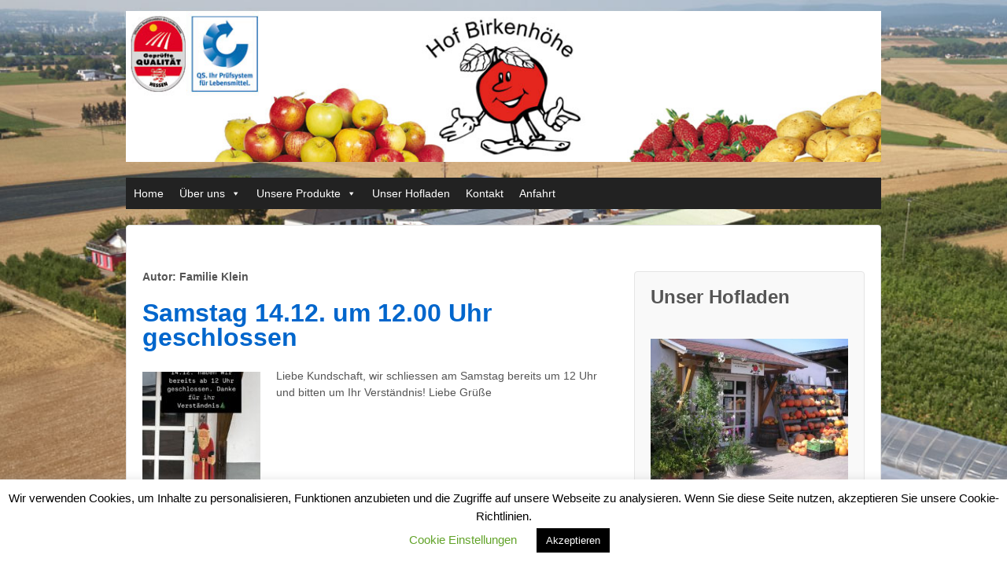

--- FILE ---
content_type: text/html; charset=UTF-8
request_url: https://www.hof-birkenhoehe.de/author/klein/page/2/
body_size: 14961
content:
	<!doctype html>
	<!--[if !IE]>
	<html class="no-js non-ie" lang="de"> <![endif]-->
	<!--[if IE 7 ]>
	<html class="no-js ie7" lang="de"> <![endif]-->
	<!--[if IE 8 ]>
	<html class="no-js ie8" lang="de"> <![endif]-->
	<!--[if IE 9 ]>
	<html class="no-js ie9" lang="de"> <![endif]-->
	<!--[if gt IE 9]><!-->
<html class="no-js" lang="de"> <!--<![endif]-->
	<head>

		<meta charset="UTF-8"/>
		<meta name="viewport" content="width=device-width, initial-scale=1.0">

		<link rel="profile" href="http://gmpg.org/xfn/11"/>
		<link rel="pingback" href="https://www.hof-birkenhoehe.de/xmlrpc.php"/>

		<meta name='robots' content='index, follow, max-image-preview:large, max-snippet:-1, max-video-preview:-1' />
	<style>img:is([sizes="auto" i], [sizes^="auto," i]) { contain-intrinsic-size: 3000px 1500px }</style>
	
	<!-- This site is optimized with the Yoast SEO plugin v26.1.1 - https://yoast.com/wordpress/plugins/seo/ -->
	<title>Familie Klein, Autor bei Hof Birkenhöhe Wiesbaden-Nordenstadt - Seite 2 von 8</title>
	<link rel="canonical" href="https://www.hof-birkenhoehe.de/author/klein/page/2/" />
	<link rel="prev" href="https://www.hof-birkenhoehe.de/author/klein/" />
	<link rel="next" href="https://www.hof-birkenhoehe.de/author/klein/page/3/" />
	<meta property="og:locale" content="de_DE" />
	<meta property="og:type" content="profile" />
	<meta property="og:title" content="Familie Klein, Autor bei Hof Birkenhöhe Wiesbaden-Nordenstadt - Seite 2 von 8" />
	<meta property="og:url" content="https://www.hof-birkenhoehe.de/author/klein/" />
	<meta property="og:site_name" content="Hof Birkenhöhe Wiesbaden-Nordenstadt" />
	<meta property="og:image" content="https://secure.gravatar.com/avatar/5e6a067d57df153b92d08fac772829a4?s=500&d=mm&r=g" />
	<meta name="twitter:card" content="summary_large_image" />
	<script type="application/ld+json" class="yoast-schema-graph">{"@context":"https://schema.org","@graph":[{"@type":"ProfilePage","@id":"https://www.hof-birkenhoehe.de/author/klein/","url":"https://www.hof-birkenhoehe.de/author/klein/page/2/","name":"Familie Klein, Autor bei Hof Birkenhöhe Wiesbaden-Nordenstadt - Seite 2 von 8","isPartOf":{"@id":"https://www.hof-birkenhoehe.de/#website"},"primaryImageOfPage":{"@id":"https://www.hof-birkenhoehe.de/author/klein/page/2/#primaryimage"},"image":{"@id":"https://www.hof-birkenhoehe.de/author/klein/page/2/#primaryimage"},"thumbnailUrl":"https://www.hof-birkenhoehe.de/wp-content/uploads/2024/12/a-Samstag.jpg","breadcrumb":{"@id":"https://www.hof-birkenhoehe.de/author/klein/page/2/#breadcrumb"},"inLanguage":"de","potentialAction":[{"@type":"ReadAction","target":["https://www.hof-birkenhoehe.de/author/klein/page/2/"]}]},{"@type":"ImageObject","inLanguage":"de","@id":"https://www.hof-birkenhoehe.de/author/klein/page/2/#primaryimage","url":"https://www.hof-birkenhoehe.de/wp-content/uploads/2024/12/a-Samstag.jpg","contentUrl":"https://www.hof-birkenhoehe.de/wp-content/uploads/2024/12/a-Samstag.jpg","width":414,"height":640},{"@type":"BreadcrumbList","@id":"https://www.hof-birkenhoehe.de/author/klein/page/2/#breadcrumb","itemListElement":[{"@type":"ListItem","position":1,"name":"Startseite","item":"https://www.hof-birkenhoehe.de/"},{"@type":"ListItem","position":2,"name":"Archive für Familie Klein"}]},{"@type":"WebSite","@id":"https://www.hof-birkenhoehe.de/#website","url":"https://www.hof-birkenhoehe.de/","name":"Hof Birkenhöhe Wiesbaden-Nordenstadt","description":"","publisher":{"@id":"https://www.hof-birkenhoehe.de/#organization"},"potentialAction":[{"@type":"SearchAction","target":{"@type":"EntryPoint","urlTemplate":"https://www.hof-birkenhoehe.de/?s={search_term_string}"},"query-input":{"@type":"PropertyValueSpecification","valueRequired":true,"valueName":"search_term_string"}}],"inLanguage":"de"},{"@type":"Organization","@id":"https://www.hof-birkenhoehe.de/#organization","name":"Hof Birkenhöhe Wiesbaden","url":"https://www.hof-birkenhoehe.de/","logo":{"@type":"ImageObject","inLanguage":"de","@id":"https://www.hof-birkenhoehe.de/#/schema/logo/image/","url":"https://www.hof-birkenhoehe.de/wp-content/uploads/2018/12/Headerbild2018-1.jpg","contentUrl":"https://www.hof-birkenhoehe.de/wp-content/uploads/2018/12/Headerbild2018-1.jpg","width":1000,"height":200,"caption":"Hof Birkenhöhe Wiesbaden"},"image":{"@id":"https://www.hof-birkenhoehe.de/#/schema/logo/image/"}},{"@type":"Person","@id":"https://www.hof-birkenhoehe.de/#/schema/person/6a3bb521252872a088210fd6e43ef229","name":"Familie Klein","image":{"@type":"ImageObject","inLanguage":"de","@id":"https://www.hof-birkenhoehe.de/#/schema/person/image/","url":"https://secure.gravatar.com/avatar/5240d9a0b492a9b3c5f8079dafa86c0dc0950d06bde66cfe320b96d2af88e94d?s=96&d=mm&r=g","contentUrl":"https://secure.gravatar.com/avatar/5240d9a0b492a9b3c5f8079dafa86c0dc0950d06bde66cfe320b96d2af88e94d?s=96&d=mm&r=g","caption":"Familie Klein"},"mainEntityOfPage":{"@id":"https://www.hof-birkenhoehe.de/author/klein/"}}]}</script>
	<!-- / Yoast SEO plugin. -->


<link rel="alternate" type="application/rss+xml" title="Hof Birkenhöhe Wiesbaden-Nordenstadt &raquo; Feed" href="https://www.hof-birkenhoehe.de/feed/" />
<link rel="alternate" type="application/rss+xml" title="Hof Birkenhöhe Wiesbaden-Nordenstadt &raquo; Kommentar-Feed" href="https://www.hof-birkenhoehe.de/comments/feed/" />
<link rel="alternate" type="application/rss+xml" title="Hof Birkenhöhe Wiesbaden-Nordenstadt &raquo; Feed für Beiträge von Familie Klein" href="https://www.hof-birkenhoehe.de/author/klein/feed/" />
<script type="text/javascript">
/* <![CDATA[ */
window._wpemojiSettings = {"baseUrl":"https:\/\/s.w.org\/images\/core\/emoji\/16.0.1\/72x72\/","ext":".png","svgUrl":"https:\/\/s.w.org\/images\/core\/emoji\/16.0.1\/svg\/","svgExt":".svg","source":{"concatemoji":"https:\/\/www.hof-birkenhoehe.de\/wp-includes\/js\/wp-emoji-release.min.js?ver=6.8.3"}};
/*! This file is auto-generated */
!function(s,n){var o,i,e;function c(e){try{var t={supportTests:e,timestamp:(new Date).valueOf()};sessionStorage.setItem(o,JSON.stringify(t))}catch(e){}}function p(e,t,n){e.clearRect(0,0,e.canvas.width,e.canvas.height),e.fillText(t,0,0);var t=new Uint32Array(e.getImageData(0,0,e.canvas.width,e.canvas.height).data),a=(e.clearRect(0,0,e.canvas.width,e.canvas.height),e.fillText(n,0,0),new Uint32Array(e.getImageData(0,0,e.canvas.width,e.canvas.height).data));return t.every(function(e,t){return e===a[t]})}function u(e,t){e.clearRect(0,0,e.canvas.width,e.canvas.height),e.fillText(t,0,0);for(var n=e.getImageData(16,16,1,1),a=0;a<n.data.length;a++)if(0!==n.data[a])return!1;return!0}function f(e,t,n,a){switch(t){case"flag":return n(e,"\ud83c\udff3\ufe0f\u200d\u26a7\ufe0f","\ud83c\udff3\ufe0f\u200b\u26a7\ufe0f")?!1:!n(e,"\ud83c\udde8\ud83c\uddf6","\ud83c\udde8\u200b\ud83c\uddf6")&&!n(e,"\ud83c\udff4\udb40\udc67\udb40\udc62\udb40\udc65\udb40\udc6e\udb40\udc67\udb40\udc7f","\ud83c\udff4\u200b\udb40\udc67\u200b\udb40\udc62\u200b\udb40\udc65\u200b\udb40\udc6e\u200b\udb40\udc67\u200b\udb40\udc7f");case"emoji":return!a(e,"\ud83e\udedf")}return!1}function g(e,t,n,a){var r="undefined"!=typeof WorkerGlobalScope&&self instanceof WorkerGlobalScope?new OffscreenCanvas(300,150):s.createElement("canvas"),o=r.getContext("2d",{willReadFrequently:!0}),i=(o.textBaseline="top",o.font="600 32px Arial",{});return e.forEach(function(e){i[e]=t(o,e,n,a)}),i}function t(e){var t=s.createElement("script");t.src=e,t.defer=!0,s.head.appendChild(t)}"undefined"!=typeof Promise&&(o="wpEmojiSettingsSupports",i=["flag","emoji"],n.supports={everything:!0,everythingExceptFlag:!0},e=new Promise(function(e){s.addEventListener("DOMContentLoaded",e,{once:!0})}),new Promise(function(t){var n=function(){try{var e=JSON.parse(sessionStorage.getItem(o));if("object"==typeof e&&"number"==typeof e.timestamp&&(new Date).valueOf()<e.timestamp+604800&&"object"==typeof e.supportTests)return e.supportTests}catch(e){}return null}();if(!n){if("undefined"!=typeof Worker&&"undefined"!=typeof OffscreenCanvas&&"undefined"!=typeof URL&&URL.createObjectURL&&"undefined"!=typeof Blob)try{var e="postMessage("+g.toString()+"("+[JSON.stringify(i),f.toString(),p.toString(),u.toString()].join(",")+"));",a=new Blob([e],{type:"text/javascript"}),r=new Worker(URL.createObjectURL(a),{name:"wpTestEmojiSupports"});return void(r.onmessage=function(e){c(n=e.data),r.terminate(),t(n)})}catch(e){}c(n=g(i,f,p,u))}t(n)}).then(function(e){for(var t in e)n.supports[t]=e[t],n.supports.everything=n.supports.everything&&n.supports[t],"flag"!==t&&(n.supports.everythingExceptFlag=n.supports.everythingExceptFlag&&n.supports[t]);n.supports.everythingExceptFlag=n.supports.everythingExceptFlag&&!n.supports.flag,n.DOMReady=!1,n.readyCallback=function(){n.DOMReady=!0}}).then(function(){return e}).then(function(){var e;n.supports.everything||(n.readyCallback(),(e=n.source||{}).concatemoji?t(e.concatemoji):e.wpemoji&&e.twemoji&&(t(e.twemoji),t(e.wpemoji)))}))}((window,document),window._wpemojiSettings);
/* ]]> */
</script>
<style id='wp-emoji-styles-inline-css' type='text/css'>

	img.wp-smiley, img.emoji {
		display: inline !important;
		border: none !important;
		box-shadow: none !important;
		height: 1em !important;
		width: 1em !important;
		margin: 0 0.07em !important;
		vertical-align: -0.1em !important;
		background: none !important;
		padding: 0 !important;
	}
</style>
<link rel='stylesheet' id='wp-block-library-css' href='https://www.hof-birkenhoehe.de/wp-includes/css/dist/block-library/style.min.css?ver=6.8.3' type='text/css' media='all' />
<style id='classic-theme-styles-inline-css' type='text/css'>
/*! This file is auto-generated */
.wp-block-button__link{color:#fff;background-color:#32373c;border-radius:9999px;box-shadow:none;text-decoration:none;padding:calc(.667em + 2px) calc(1.333em + 2px);font-size:1.125em}.wp-block-file__button{background:#32373c;color:#fff;text-decoration:none}
</style>
<style id='global-styles-inline-css' type='text/css'>
:root{--wp--preset--aspect-ratio--square: 1;--wp--preset--aspect-ratio--4-3: 4/3;--wp--preset--aspect-ratio--3-4: 3/4;--wp--preset--aspect-ratio--3-2: 3/2;--wp--preset--aspect-ratio--2-3: 2/3;--wp--preset--aspect-ratio--16-9: 16/9;--wp--preset--aspect-ratio--9-16: 9/16;--wp--preset--color--black: #000000;--wp--preset--color--cyan-bluish-gray: #abb8c3;--wp--preset--color--white: #ffffff;--wp--preset--color--pale-pink: #f78da7;--wp--preset--color--vivid-red: #cf2e2e;--wp--preset--color--luminous-vivid-orange: #ff6900;--wp--preset--color--luminous-vivid-amber: #fcb900;--wp--preset--color--light-green-cyan: #7bdcb5;--wp--preset--color--vivid-green-cyan: #00d084;--wp--preset--color--pale-cyan-blue: #8ed1fc;--wp--preset--color--vivid-cyan-blue: #0693e3;--wp--preset--color--vivid-purple: #9b51e0;--wp--preset--gradient--vivid-cyan-blue-to-vivid-purple: linear-gradient(135deg,rgba(6,147,227,1) 0%,rgb(155,81,224) 100%);--wp--preset--gradient--light-green-cyan-to-vivid-green-cyan: linear-gradient(135deg,rgb(122,220,180) 0%,rgb(0,208,130) 100%);--wp--preset--gradient--luminous-vivid-amber-to-luminous-vivid-orange: linear-gradient(135deg,rgba(252,185,0,1) 0%,rgba(255,105,0,1) 100%);--wp--preset--gradient--luminous-vivid-orange-to-vivid-red: linear-gradient(135deg,rgba(255,105,0,1) 0%,rgb(207,46,46) 100%);--wp--preset--gradient--very-light-gray-to-cyan-bluish-gray: linear-gradient(135deg,rgb(238,238,238) 0%,rgb(169,184,195) 100%);--wp--preset--gradient--cool-to-warm-spectrum: linear-gradient(135deg,rgb(74,234,220) 0%,rgb(151,120,209) 20%,rgb(207,42,186) 40%,rgb(238,44,130) 60%,rgb(251,105,98) 80%,rgb(254,248,76) 100%);--wp--preset--gradient--blush-light-purple: linear-gradient(135deg,rgb(255,206,236) 0%,rgb(152,150,240) 100%);--wp--preset--gradient--blush-bordeaux: linear-gradient(135deg,rgb(254,205,165) 0%,rgb(254,45,45) 50%,rgb(107,0,62) 100%);--wp--preset--gradient--luminous-dusk: linear-gradient(135deg,rgb(255,203,112) 0%,rgb(199,81,192) 50%,rgb(65,88,208) 100%);--wp--preset--gradient--pale-ocean: linear-gradient(135deg,rgb(255,245,203) 0%,rgb(182,227,212) 50%,rgb(51,167,181) 100%);--wp--preset--gradient--electric-grass: linear-gradient(135deg,rgb(202,248,128) 0%,rgb(113,206,126) 100%);--wp--preset--gradient--midnight: linear-gradient(135deg,rgb(2,3,129) 0%,rgb(40,116,252) 100%);--wp--preset--font-size--small: 13px;--wp--preset--font-size--medium: 20px;--wp--preset--font-size--large: 36px;--wp--preset--font-size--x-large: 42px;--wp--preset--spacing--20: 0.44rem;--wp--preset--spacing--30: 0.67rem;--wp--preset--spacing--40: 1rem;--wp--preset--spacing--50: 1.5rem;--wp--preset--spacing--60: 2.25rem;--wp--preset--spacing--70: 3.38rem;--wp--preset--spacing--80: 5.06rem;--wp--preset--shadow--natural: 6px 6px 9px rgba(0, 0, 0, 0.2);--wp--preset--shadow--deep: 12px 12px 50px rgba(0, 0, 0, 0.4);--wp--preset--shadow--sharp: 6px 6px 0px rgba(0, 0, 0, 0.2);--wp--preset--shadow--outlined: 6px 6px 0px -3px rgba(255, 255, 255, 1), 6px 6px rgba(0, 0, 0, 1);--wp--preset--shadow--crisp: 6px 6px 0px rgba(0, 0, 0, 1);}:where(.is-layout-flex){gap: 0.5em;}:where(.is-layout-grid){gap: 0.5em;}body .is-layout-flex{display: flex;}.is-layout-flex{flex-wrap: wrap;align-items: center;}.is-layout-flex > :is(*, div){margin: 0;}body .is-layout-grid{display: grid;}.is-layout-grid > :is(*, div){margin: 0;}:where(.wp-block-columns.is-layout-flex){gap: 2em;}:where(.wp-block-columns.is-layout-grid){gap: 2em;}:where(.wp-block-post-template.is-layout-flex){gap: 1.25em;}:where(.wp-block-post-template.is-layout-grid){gap: 1.25em;}.has-black-color{color: var(--wp--preset--color--black) !important;}.has-cyan-bluish-gray-color{color: var(--wp--preset--color--cyan-bluish-gray) !important;}.has-white-color{color: var(--wp--preset--color--white) !important;}.has-pale-pink-color{color: var(--wp--preset--color--pale-pink) !important;}.has-vivid-red-color{color: var(--wp--preset--color--vivid-red) !important;}.has-luminous-vivid-orange-color{color: var(--wp--preset--color--luminous-vivid-orange) !important;}.has-luminous-vivid-amber-color{color: var(--wp--preset--color--luminous-vivid-amber) !important;}.has-light-green-cyan-color{color: var(--wp--preset--color--light-green-cyan) !important;}.has-vivid-green-cyan-color{color: var(--wp--preset--color--vivid-green-cyan) !important;}.has-pale-cyan-blue-color{color: var(--wp--preset--color--pale-cyan-blue) !important;}.has-vivid-cyan-blue-color{color: var(--wp--preset--color--vivid-cyan-blue) !important;}.has-vivid-purple-color{color: var(--wp--preset--color--vivid-purple) !important;}.has-black-background-color{background-color: var(--wp--preset--color--black) !important;}.has-cyan-bluish-gray-background-color{background-color: var(--wp--preset--color--cyan-bluish-gray) !important;}.has-white-background-color{background-color: var(--wp--preset--color--white) !important;}.has-pale-pink-background-color{background-color: var(--wp--preset--color--pale-pink) !important;}.has-vivid-red-background-color{background-color: var(--wp--preset--color--vivid-red) !important;}.has-luminous-vivid-orange-background-color{background-color: var(--wp--preset--color--luminous-vivid-orange) !important;}.has-luminous-vivid-amber-background-color{background-color: var(--wp--preset--color--luminous-vivid-amber) !important;}.has-light-green-cyan-background-color{background-color: var(--wp--preset--color--light-green-cyan) !important;}.has-vivid-green-cyan-background-color{background-color: var(--wp--preset--color--vivid-green-cyan) !important;}.has-pale-cyan-blue-background-color{background-color: var(--wp--preset--color--pale-cyan-blue) !important;}.has-vivid-cyan-blue-background-color{background-color: var(--wp--preset--color--vivid-cyan-blue) !important;}.has-vivid-purple-background-color{background-color: var(--wp--preset--color--vivid-purple) !important;}.has-black-border-color{border-color: var(--wp--preset--color--black) !important;}.has-cyan-bluish-gray-border-color{border-color: var(--wp--preset--color--cyan-bluish-gray) !important;}.has-white-border-color{border-color: var(--wp--preset--color--white) !important;}.has-pale-pink-border-color{border-color: var(--wp--preset--color--pale-pink) !important;}.has-vivid-red-border-color{border-color: var(--wp--preset--color--vivid-red) !important;}.has-luminous-vivid-orange-border-color{border-color: var(--wp--preset--color--luminous-vivid-orange) !important;}.has-luminous-vivid-amber-border-color{border-color: var(--wp--preset--color--luminous-vivid-amber) !important;}.has-light-green-cyan-border-color{border-color: var(--wp--preset--color--light-green-cyan) !important;}.has-vivid-green-cyan-border-color{border-color: var(--wp--preset--color--vivid-green-cyan) !important;}.has-pale-cyan-blue-border-color{border-color: var(--wp--preset--color--pale-cyan-blue) !important;}.has-vivid-cyan-blue-border-color{border-color: var(--wp--preset--color--vivid-cyan-blue) !important;}.has-vivid-purple-border-color{border-color: var(--wp--preset--color--vivid-purple) !important;}.has-vivid-cyan-blue-to-vivid-purple-gradient-background{background: var(--wp--preset--gradient--vivid-cyan-blue-to-vivid-purple) !important;}.has-light-green-cyan-to-vivid-green-cyan-gradient-background{background: var(--wp--preset--gradient--light-green-cyan-to-vivid-green-cyan) !important;}.has-luminous-vivid-amber-to-luminous-vivid-orange-gradient-background{background: var(--wp--preset--gradient--luminous-vivid-amber-to-luminous-vivid-orange) !important;}.has-luminous-vivid-orange-to-vivid-red-gradient-background{background: var(--wp--preset--gradient--luminous-vivid-orange-to-vivid-red) !important;}.has-very-light-gray-to-cyan-bluish-gray-gradient-background{background: var(--wp--preset--gradient--very-light-gray-to-cyan-bluish-gray) !important;}.has-cool-to-warm-spectrum-gradient-background{background: var(--wp--preset--gradient--cool-to-warm-spectrum) !important;}.has-blush-light-purple-gradient-background{background: var(--wp--preset--gradient--blush-light-purple) !important;}.has-blush-bordeaux-gradient-background{background: var(--wp--preset--gradient--blush-bordeaux) !important;}.has-luminous-dusk-gradient-background{background: var(--wp--preset--gradient--luminous-dusk) !important;}.has-pale-ocean-gradient-background{background: var(--wp--preset--gradient--pale-ocean) !important;}.has-electric-grass-gradient-background{background: var(--wp--preset--gradient--electric-grass) !important;}.has-midnight-gradient-background{background: var(--wp--preset--gradient--midnight) !important;}.has-small-font-size{font-size: var(--wp--preset--font-size--small) !important;}.has-medium-font-size{font-size: var(--wp--preset--font-size--medium) !important;}.has-large-font-size{font-size: var(--wp--preset--font-size--large) !important;}.has-x-large-font-size{font-size: var(--wp--preset--font-size--x-large) !important;}
:where(.wp-block-post-template.is-layout-flex){gap: 1.25em;}:where(.wp-block-post-template.is-layout-grid){gap: 1.25em;}
:where(.wp-block-columns.is-layout-flex){gap: 2em;}:where(.wp-block-columns.is-layout-grid){gap: 2em;}
:root :where(.wp-block-pullquote){font-size: 1.5em;line-height: 1.6;}
</style>
<link rel='stylesheet' id='wpos-slick-style-css' href='https://www.hof-birkenhoehe.de/wp-content/plugins/blog-designer-for-post-and-widget/assets/css/slick.css?ver=2.7' type='text/css' media='all' />
<link rel='stylesheet' id='bdpw-public-css-css' href='https://www.hof-birkenhoehe.de/wp-content/plugins/blog-designer-for-post-and-widget/assets/css/bdpw-public.css?ver=2.7' type='text/css' media='all' />
<link rel='stylesheet' id='contact-form-7-css' href='https://www.hof-birkenhoehe.de/wp-content/plugins/contact-form-7/includes/css/styles.css?ver=5.9.8' type='text/css' media='all' />
<link rel='stylesheet' id='cookie-law-info-css' href='https://www.hof-birkenhoehe.de/wp-content/plugins/cookie-law-info/legacy/public/css/cookie-law-info-public.css?ver=3.2.7' type='text/css' media='all' />
<link rel='stylesheet' id='cookie-law-info-gdpr-css' href='https://www.hof-birkenhoehe.de/wp-content/plugins/cookie-law-info/legacy/public/css/cookie-law-info-gdpr.css?ver=3.2.7' type='text/css' media='all' />
<link rel='stylesheet' id='op_css-css' href='https://www.hof-birkenhoehe.de/wp-content/plugins/wp-opening-hours/dist/styles/main.css?ver=6.8.3' type='text/css' media='all' />
<link rel='stylesheet' id='megamenu-css' href='https://www.hof-birkenhoehe.de/wp-content/uploads/maxmegamenu/style.css?ver=fe92dc' type='text/css' media='all' />
<link rel='stylesheet' id='dashicons-css' href='https://www.hof-birkenhoehe.de/wp-includes/css/dashicons.min.css?ver=6.8.3' type='text/css' media='all' />
<link rel='stylesheet' id='responsive-style-css' href='https://www.hof-birkenhoehe.de/wp-content/themes/responsive/core/css/style.css?ver=3.13' type='text/css' media='all' />
<link rel='stylesheet' id='responsive-media-queries-css' href='https://www.hof-birkenhoehe.de/wp-content/themes/responsive/core/css/responsive.css?ver=3.13' type='text/css' media='all' />
<link rel='stylesheet' id='fontawesome-style-css' href='https://www.hof-birkenhoehe.de/wp-content/themes/responsive/core/css/font-awesome.min.css?ver=4.7.0' type='text/css' media='all' />
<link rel='stylesheet' id='tablepress-default-css' href='https://www.hof-birkenhoehe.de/wp-content/plugins/tablepress/css/build/default.css?ver=2.4.4' type='text/css' media='all' />
<link rel='stylesheet' id='tablepress-responsive-tables-css' href='https://www.hof-birkenhoehe.de/wp-content/plugins/tablepress-responsive-tables/css/tablepress-responsive.min.css?ver=1.8' type='text/css' media='all' />
<link rel='stylesheet' id='wpgdprc-front-css-css' href='https://www.hof-birkenhoehe.de/wp-content/plugins/wp-gdpr-compliance/Assets/css/front.css?ver=1683454600' type='text/css' media='all' />
<style id='wpgdprc-front-css-inline-css' type='text/css'>
:root{--wp-gdpr--bar--background-color: #000000;--wp-gdpr--bar--color: #ffffff;--wp-gdpr--button--background-color: #000000;--wp-gdpr--button--background-color--darken: #000000;--wp-gdpr--button--color: #ffffff;}
</style>
<!--n2css--><!--n2js--><script type="text/javascript" src="https://www.hof-birkenhoehe.de/wp-includes/js/jquery/jquery.min.js?ver=3.7.1" id="jquery-core-js"></script>
<script type="text/javascript" src="https://www.hof-birkenhoehe.de/wp-includes/js/jquery/jquery-migrate.min.js?ver=3.4.1" id="jquery-migrate-js"></script>
<script type="text/javascript" id="cookie-law-info-js-extra">
/* <![CDATA[ */
var Cli_Data = {"nn_cookie_ids":[],"cookielist":[],"non_necessary_cookies":[],"ccpaEnabled":"","ccpaRegionBased":"","ccpaBarEnabled":"","strictlyEnabled":["necessary","obligatoire"],"ccpaType":"gdpr","js_blocking":"","custom_integration":"","triggerDomRefresh":"","secure_cookies":""};
var cli_cookiebar_settings = {"animate_speed_hide":"500","animate_speed_show":"500","background":"#FFF","border":"#b1a6a6c2","border_on":"","button_1_button_colour":"#000","button_1_button_hover":"#000000","button_1_link_colour":"#fff","button_1_as_button":"1","button_1_new_win":"","button_2_button_colour":"#333","button_2_button_hover":"#292929","button_2_link_colour":"#444","button_2_as_button":"","button_2_hidebar":"","button_3_button_colour":"#000","button_3_button_hover":"#000000","button_3_link_colour":"#fff","button_3_as_button":"1","button_3_new_win":"","button_4_button_colour":"#000","button_4_button_hover":"#000000","button_4_link_colour":"#62a329","button_4_as_button":"","button_7_button_colour":"#61a229","button_7_button_hover":"#4e8221","button_7_link_colour":"#fff","button_7_as_button":"1","button_7_new_win":"","font_family":"inherit","header_fix":"","notify_animate_hide":"1","notify_animate_show":"1","notify_div_id":"#cookie-law-info-bar","notify_position_horizontal":"right","notify_position_vertical":"bottom","scroll_close":"","scroll_close_reload":"","accept_close_reload":"","reject_close_reload":"","showagain_tab":"","showagain_background":"#fff","showagain_border":"#000","showagain_div_id":"#cookie-law-info-again","showagain_x_position":"100px","text":"#000","show_once_yn":"","show_once":"10000","logging_on":"","as_popup":"","popup_overlay":"1","bar_heading_text":"","cookie_bar_as":"banner","popup_showagain_position":"bottom-right","widget_position":"left"};
var log_object = {"ajax_url":"https:\/\/www.hof-birkenhoehe.de\/wp-admin\/admin-ajax.php"};
/* ]]> */
</script>
<script type="text/javascript" src="https://www.hof-birkenhoehe.de/wp-content/plugins/cookie-law-info/legacy/public/js/cookie-law-info-public.js?ver=3.2.7" id="cookie-law-info-js"></script>
<script type="text/javascript" id="wpgmza_data-js-extra">
/* <![CDATA[ */
var wpgmza_google_api_status = {"message":"Enqueued","code":"ENQUEUED"};
/* ]]> */
</script>
<script type="text/javascript" src="https://www.hof-birkenhoehe.de/wp-content/plugins/wp-google-maps/wpgmza_data.js?ver=6.8.3" id="wpgmza_data-js"></script>
<script type="text/javascript" src="https://www.hof-birkenhoehe.de/wp-content/themes/responsive/core/js/responsive-modernizr.min.js?ver=2.6.1" id="modernizr-js"></script>
<script type="text/javascript" id="wpgdprc-front-js-js-extra">
/* <![CDATA[ */
var wpgdprcFront = {"ajaxUrl":"https:\/\/www.hof-birkenhoehe.de\/wp-admin\/admin-ajax.php","ajaxNonce":"4dda541f7e","ajaxArg":"security","pluginPrefix":"wpgdprc","blogId":"1","isMultiSite":"","locale":"de_DE","showSignUpModal":"","showFormModal":"","cookieName":"wpgdprc-consent","consentVersion":"","path":"\/","prefix":"wpgdprc"};
/* ]]> */
</script>
<script type="text/javascript" src="https://www.hof-birkenhoehe.de/wp-content/plugins/wp-gdpr-compliance/Assets/js/front.min.js?ver=1683454600" id="wpgdprc-front-js-js"></script>
<link rel="https://api.w.org/" href="https://www.hof-birkenhoehe.de/wp-json/" /><link rel="alternate" title="JSON" type="application/json" href="https://www.hof-birkenhoehe.de/wp-json/wp/v2/users/2" /><link rel="EditURI" type="application/rsd+xml" title="RSD" href="https://www.hof-birkenhoehe.de/xmlrpc.php?rsd" />
<meta name="generator" content="WordPress 6.8.3" />
<link rel="apple-touch-icon" sizes="180x180" href="/wp-content/uploads/fbrfg/apple-touch-icon.png">
<link rel="icon" type="image/png" sizes="32x32" href="/wp-content/uploads/fbrfg/favicon-32x32.png">
<link rel="icon" type="image/png" sizes="16x16" href="/wp-content/uploads/fbrfg/favicon-16x16.png">
<link rel="manifest" href="/wp-content/uploads/fbrfg/site.webmanifest">
<link rel="mask-icon" href="/wp-content/uploads/fbrfg/safari-pinned-tab.svg" color="#5bbad5">
<link rel="shortcut icon" href="/wp-content/uploads/fbrfg/favicon.ico">
<meta name="msapplication-TileColor" content="#da532c">
<meta name="msapplication-config" content="/wp-content/uploads/fbrfg/browserconfig.xml">
<meta name="theme-color" content="#ffffff">	<script>
		jQuery(document).ready(function(){
		var copyright_text = "Hof Birkenhöhe Andreas Klein";
		var cyberchimps_link = "";
		var siteurl = "https://www.hof-birkenhoehe.de"; 
		if(copyright_text == "")
		{
			jQuery(".copyright #copyright_link").text(" "+"Default copyright text");
		}
		else{ 
			jQuery(".copyright #copyright_link").text(" "+copyright_text);
		}
		jQuery(".copyright #copyright_link").attr('href',siteurl);
		if(cyberchimps_link == 1)
		{
			jQuery(".powered").css("display","block");
		}
		else{
			jQuery(".powered").css("display","none");
		}
		});
	</script>
<!-- We need this for debugging -->
<!-- Responsive 3.13 -->
<style type="text/css" id="custom-background-css">
body.custom-background { background-image: url("https://www.hof-birkenhoehe.de/wp-content/uploads/2018/11/Hof_Birkenhoehe_LUFT.jpg"); background-position: center center; background-size: cover; background-repeat: no-repeat; background-attachment: fixed; }
</style>
			<style type="text/css" id="wp-custom-css">
			#logo { 
margin: 0px 0px 20px 0px}
.main-nav {
	margin-bottom: 20px;
}
#widgets {
	margin-top:58px;
}
.breadcrumb-list {display:none;}
pre {
	background: transparent;
	border: none;
	border-bottom-color: transparent;
	box-shadow: none;
	-webkit-box-shadow: none;
	font-family: Arial, Helvetica, sans-serif;
}
body.home #wrapper {
	margin: 20px auto 20px auto
}
.post-meta {
  display:none !important;
}
#content .responsive::after {
	border-bottom: 0px;
}
.navigation {
	display:none !important;
}
.sp_wpspwpost_static.wpspw-design-1 .wpspw-post-grid-content {
	min-height: 500px;
}
.grecaptcha-badge { visibility: hidden; }

.sp_wpspwpost_static.wpspw-design-1 .wpspw-medium-6 .wpspw-post-image-bg {
	height:400px;
}
		</style>
		<style id="sccss">/* Füge hier Dein eigenes CSS ein */
.mywidget {
  padding-left: 0px;
  padding-right: 0px;
}
.ui-sortable {
  text-align: left;
}
.wpcf7 {
  text-align: left;
}
  </style><style type="text/css">/** Mega Menu CSS: fs **/</style>
	</head>

<body class="archive paged author author-klein author-2 custom-background paged-2 author-paged-2 wp-theme-responsive mega-menu-header-menu default-layout">

  	
<div id="container" class="hfeed">

	<div class="skip-container cf">
		<a class="skip-link screen-reader-text focusable" href="#content">&darr; Zum zentralen Inhalt</a>
	</div><!-- .skip-container -->
	<div id="header_section">
	<div id="header" role="banner">

		
		
		
		
		<div id="content-outer">
		<div id="logo">
				<a href="https://www.hof-birkenhoehe.de/"><img src="https://www.hof-birkenhoehe.de/wp-content/uploads/2018/12/Headerbild4-1.jpg" width="1000" height="200" alt="Hof Birkenhöhe Wiesbaden-Nordenstadt"/></a>
		</div><!-- end of #logo -->
		</div>	

		
				
				<div id="mega-menu-wrap-header-menu" class="mega-menu-wrap"><div class="mega-menu-toggle"><div class="mega-toggle-blocks-left"></div><div class="mega-toggle-blocks-center"></div><div class="mega-toggle-blocks-right"><div class='mega-toggle-block mega-menu-toggle-animated-block mega-toggle-block-0' id='mega-toggle-block-0'><button aria-label="Toggle Menu" class="mega-toggle-animated mega-toggle-animated-slider" type="button" aria-expanded="false">
                  <span class="mega-toggle-animated-box">
                    <span class="mega-toggle-animated-inner"></span>
                  </span>
                </button></div></div></div><ul id="mega-menu-header-menu" class="mega-menu max-mega-menu mega-menu-horizontal mega-no-js" data-event="hover_intent" data-effect="fade_up" data-effect-speed="200" data-effect-mobile="disabled" data-effect-speed-mobile="0" data-mobile-force-width="false" data-second-click="go" data-document-click="collapse" data-vertical-behaviour="standard" data-breakpoint="768" data-unbind="true" data-mobile-state="collapse_all" data-hover-intent-timeout="300" data-hover-intent-interval="100"><li class='mega-menu-item mega-menu-item-type-post_type mega-menu-item-object-page mega-menu-item-home mega-align-bottom-left mega-menu-flyout mega-menu-item-21' id='mega-menu-item-21'><a class="mega-menu-link" href="https://www.hof-birkenhoehe.de/" tabindex="0">Home</a></li><li class='mega-menu-item mega-menu-item-type-custom mega-menu-item-object-custom mega-menu-item-has-children mega-align-bottom-left mega-menu-flyout mega-menu-item-53' id='mega-menu-item-53'><a class="mega-menu-link" href="#" aria-haspopup="true" aria-expanded="false" tabindex="0">Über uns<span class="mega-indicator"></span></a>
<ul class="mega-sub-menu">
<li class='mega-menu-item mega-menu-item-type-post_type mega-menu-item-object-page mega-menu-item-200' id='mega-menu-item-200'><a class="mega-menu-link" href="https://www.hof-birkenhoehe.de/das-sind-wir/">Das sind wir – Familie Klein</a></li><li class='mega-menu-item mega-menu-item-type-post_type mega-menu-item-object-page mega-menu-item-201' id='mega-menu-item-201'><a class="mega-menu-link" href="https://www.hof-birkenhoehe.de/zertifikate/">Zertifikate und Qualität</a></li></ul>
</li><li class='mega-menu-item mega-menu-item-type-custom mega-menu-item-object-custom mega-menu-item-has-children mega-align-bottom-left mega-menu-flyout mega-menu-item-416' id='mega-menu-item-416'><a class="mega-menu-link" href="#" aria-haspopup="true" aria-expanded="false" tabindex="0">Unsere Produkte<span class="mega-indicator"></span></a>
<ul class="mega-sub-menu">
<li class='mega-menu-item mega-menu-item-type-post_type mega-menu-item-object-page mega-menu-item-197' id='mega-menu-item-197'><a class="mega-menu-link" href="https://www.hof-birkenhoehe.de/aepfel/">Äpfel</a></li><li class='mega-menu-item mega-menu-item-type-post_type mega-menu-item-object-page mega-menu-item-196' id='mega-menu-item-196'><a class="mega-menu-link" href="https://www.hof-birkenhoehe.de/beerenobst/">Beerenobst</a></li><li class='mega-menu-item mega-menu-item-type-post_type mega-menu-item-object-page mega-menu-item-195' id='mega-menu-item-195'><a class="mega-menu-link" href="https://www.hof-birkenhoehe.de/kartoffeln/">Kartoffeln</a></li><li class='mega-menu-item mega-menu-item-type-post_type mega-menu-item-object-page mega-menu-item-378' id='mega-menu-item-378'><a class="mega-menu-link" href="https://www.hof-birkenhoehe.de/produktfinder/">Unsere Produkte erhalten Sie hier</a></li></ul>
</li><li class='mega-menu-item mega-menu-item-type-post_type mega-menu-item-object-page mega-align-bottom-left mega-menu-flyout mega-menu-item-202' id='mega-menu-item-202'><a class="mega-menu-link" href="https://www.hof-birkenhoehe.de/unser-hofladen/" tabindex="0">Unser Hofladen</a></li><li class='mega-menu-item mega-menu-item-type-post_type mega-menu-item-object-page mega-align-bottom-left mega-menu-flyout mega-menu-item-304' id='mega-menu-item-304'><a class="mega-menu-link" href="https://www.hof-birkenhoehe.de/kontakt/" tabindex="0">Kontakt</a></li><li class='mega-menu-item mega-menu-item-type-post_type mega-menu-item-object-page mega-align-bottom-left mega-menu-flyout mega-menu-item-433' id='mega-menu-item-433'><a class="mega-menu-link" href="https://www.hof-birkenhoehe.de/anfahrt/" tabindex="0">Anfahrt</a></li></ul></div>
		
		
	</div><!-- end of #header -->
	</div>


	  
	<div id="wrapper" class="clearfix">
<div id="content-outer">
<div id="content-archive" class="grid col-620">

	
		<div class="breadcrumb-list" xmlns:v="http://rdf.data-vocabulary.org/#"><span class="breadcrumb" typeof="v:Breadcrumb"><a rel="v:url" property="v:title" href="https://www.hof-birkenhoehe.de/">Home</a></span> <span class="chevron">&#8250;</span> <span class="breadcrumb-current">Zeige alle Artikel von Familie Klein</span> <span class="chevron">&#8250;</span> Seite 2</div><h6 class="title-archive">Autor: <span>Familie Klein</span></h6>
		
						<div id="post-1209" class="post-1209 post type-post status-publish format-standard has-post-thumbnail hentry category-allgemein">
				
				
	<h2 class="entry-title post-title"><a href="https://www.hof-birkenhoehe.de/2024/12/11/samstag-14-12-um-12-00-uhr-geschlossen/" rel="bookmark">Samstag 14.12. um 12.00 Uhr geschlossen</a></h2>

<div class="post-meta">
	<i class="fa fa-calendar" aria-hidden="true"></i><span class="meta-prep meta-prep-author posted">Posted on </span><a href="https://www.hof-birkenhoehe.de/2024/12/11/samstag-14-12-um-12-00-uhr-geschlossen/" title="Samstag 14.12. um 12.00 Uhr geschlossen" rel="bookmark"><time class="timestamp updated" datetime="2024-12-11T08:39:14+01:00">11. Dezember 2024</time></a><span class="byline"> by </span><span class="author vcard"><a class="url fn n" href="https://www.hof-birkenhoehe.de/author/klein/" title="Zeige alle Artikel von Familie Klein"><span class="author-gravtar"><img alt='' src='https://secure.gravatar.com/avatar/5240d9a0b492a9b3c5f8079dafa86c0dc0950d06bde66cfe320b96d2af88e94d?s=32&#038;d=mm&#038;r=g' srcset='https://secure.gravatar.com/avatar/5240d9a0b492a9b3c5f8079dafa86c0dc0950d06bde66cfe320b96d2af88e94d?s=64&#038;d=mm&#038;r=g 2x' class='avatar avatar-32 photo' height='32' width='32' decoding='async'/></span>Familie Klein</a></span>		<span class='posted-in'>
Veröffentlicht in <a href="https://www.hof-birkenhoehe.de/category/allgemein/">Allgemein</a>		</span>

	</div><!-- end of .post-meta -->

				<div class="post-entry">
																<a href="https://www.hof-birkenhoehe.de/2024/12/11/samstag-14-12-um-12-00-uhr-geschlossen/" title="Samstag 14.12. um 12.00 Uhr geschlossen">
							<img width="150" height="150" src="https://www.hof-birkenhoehe.de/wp-content/uploads/2024/12/a-Samstag-150x150.jpg" class="alignleft wp-post-image" alt="" decoding="async" />						</a>
															
										
					<p>Liebe Kundschaft, wir schliessen am Samstag bereits um 12 Uhr und bitten um Ihr Verständnis! Liebe Grüße &nbsp;</p>
										
									</div><!-- end of .post-entry -->

				
	<div class="post-data">
			</div><!-- end of .post-data -->

<div class="post-edit"></div>
							</div><!-- end of #post-1209 -->
			
		
						<div id="post-1199" class="post-1199 post type-post status-publish format-standard hentry category-allgemein">
				
				
	<h2 class="entry-title post-title"><a href="https://www.hof-birkenhoehe.de/2024/10/10/wir-gehen-in-die-verlaengerung/" rel="bookmark">Wir gehen in die Verlängerung!!!</a></h2>

<div class="post-meta">
	<i class="fa fa-calendar" aria-hidden="true"></i><span class="meta-prep meta-prep-author posted">Posted on </span><a href="https://www.hof-birkenhoehe.de/2024/10/10/wir-gehen-in-die-verlaengerung/" title="Wir gehen in die Verlängerung!!!" rel="bookmark"><time class="timestamp updated" datetime="2024-10-10T08:12:35+02:00">10. Oktober 2024</time></a><span class="byline"> by </span><span class="author vcard"><a class="url fn n" href="https://www.hof-birkenhoehe.de/author/klein/" title="Zeige alle Artikel von Familie Klein"><span class="author-gravtar"><img alt='' src='https://secure.gravatar.com/avatar/5240d9a0b492a9b3c5f8079dafa86c0dc0950d06bde66cfe320b96d2af88e94d?s=32&#038;d=mm&#038;r=g' srcset='https://secure.gravatar.com/avatar/5240d9a0b492a9b3c5f8079dafa86c0dc0950d06bde66cfe320b96d2af88e94d?s=64&#038;d=mm&#038;r=g 2x' class='avatar avatar-32 photo' height='32' width='32' decoding='async'/></span>Familie Klein</a></span>		<span class='posted-in'>
Veröffentlicht in <a href="https://www.hof-birkenhoehe.de/category/allgemein/">Allgemein</a>		</span>

	</div><!-- end of .post-meta -->

				<div class="post-entry">
																				
										
					<p>Die Obstanlage ist nächste Woche noch bis Samstag den 19.10.2024 zum Selbstpflücken geöffnet!!!! Wir freuen uns auf Sie!</p>
										
									</div><!-- end of .post-entry -->

				
	<div class="post-data">
			</div><!-- end of .post-data -->

<div class="post-edit"></div>
							</div><!-- end of #post-1199 -->
			
		
						<div id="post-1194" class="post-1194 post type-post status-publish format-standard hentry category-allgemein">
				
				
	<h2 class="entry-title post-title"><a href="https://www.hof-birkenhoehe.de/2024/10/08/information/" rel="bookmark">Information!!!</a></h2>

<div class="post-meta">
	<i class="fa fa-calendar" aria-hidden="true"></i><span class="meta-prep meta-prep-author posted">Posted on </span><a href="https://www.hof-birkenhoehe.de/2024/10/08/information/" title="Information!!!" rel="bookmark"><time class="timestamp updated" datetime="2024-10-08T08:34:24+02:00">8. Oktober 2024</time></a><span class="byline"> by </span><span class="author vcard"><a class="url fn n" href="https://www.hof-birkenhoehe.de/author/klein/" title="Zeige alle Artikel von Familie Klein"><span class="author-gravtar"><img alt='' src='https://secure.gravatar.com/avatar/5240d9a0b492a9b3c5f8079dafa86c0dc0950d06bde66cfe320b96d2af88e94d?s=32&#038;d=mm&#038;r=g' srcset='https://secure.gravatar.com/avatar/5240d9a0b492a9b3c5f8079dafa86c0dc0950d06bde66cfe320b96d2af88e94d?s=64&#038;d=mm&#038;r=g 2x' class='avatar avatar-32 photo' height='32' width='32' loading='lazy' decoding='async'/></span>Familie Klein</a></span>		<span class='posted-in'>
Veröffentlicht in <a href="https://www.hof-birkenhoehe.de/category/allgemein/">Allgemein</a>		</span>

	</div><!-- end of .post-meta -->

				<div class="post-entry">
																				
										
					<p>Aufgrund der Wetterlage bleibt die Anlage vorrübergehend geschlossen !! Bei trockenem Wetter sind wir wieder für Sie da! Wir bitten um Ihr Verständnis!!!</p>
										
									</div><!-- end of .post-entry -->

				
	<div class="post-data">
			</div><!-- end of .post-data -->

<div class="post-edit"></div>
							</div><!-- end of #post-1194 -->
			
		
						<div id="post-1191" class="post-1191 post type-post status-publish format-standard has-post-thumbnail hentry category-allgemein">
				
				
	<h2 class="entry-title post-title"><a href="https://www.hof-birkenhoehe.de/2024/09/30/apfelselbstplueckanlage-am-3-10-geschlossen/" rel="bookmark">Apfelselbstplückanlage am 3.10. geschlossen!!</a></h2>

<div class="post-meta">
	<i class="fa fa-calendar" aria-hidden="true"></i><span class="meta-prep meta-prep-author posted">Posted on </span><a href="https://www.hof-birkenhoehe.de/2024/09/30/apfelselbstplueckanlage-am-3-10-geschlossen/" title="Apfelselbstplückanlage am 3.10. geschlossen!!" rel="bookmark"><time class="timestamp updated" datetime="2024-09-30T16:35:17+02:00">30. September 2024</time></a><span class="byline"> by </span><span class="author vcard"><a class="url fn n" href="https://www.hof-birkenhoehe.de/author/klein/" title="Zeige alle Artikel von Familie Klein"><span class="author-gravtar"><img alt='' src='https://secure.gravatar.com/avatar/5240d9a0b492a9b3c5f8079dafa86c0dc0950d06bde66cfe320b96d2af88e94d?s=32&#038;d=mm&#038;r=g' srcset='https://secure.gravatar.com/avatar/5240d9a0b492a9b3c5f8079dafa86c0dc0950d06bde66cfe320b96d2af88e94d?s=64&#038;d=mm&#038;r=g 2x' class='avatar avatar-32 photo' height='32' width='32' loading='lazy' decoding='async'/></span>Familie Klein</a></span>		<span class='posted-in'>
Veröffentlicht in <a href="https://www.hof-birkenhoehe.de/category/allgemein/">Allgemein</a>		</span>

	</div><!-- end of .post-meta -->

				<div class="post-entry">
																<a href="https://www.hof-birkenhoehe.de/2024/09/30/apfelselbstplueckanlage-am-3-10-geschlossen/" title="Apfelselbstplückanlage am 3.10. geschlossen!!">
							<img width="150" height="150" src="https://www.hof-birkenhoehe.de/wp-content/uploads/2024/09/Apfelmann-2023-150x150.jpg" class="alignleft wp-post-image" alt="" decoding="async" loading="lazy" />						</a>
															
										
					<p>&#8230;wir sind am 04.10 und 5.10. wieder von 10-18 Uhr für sie da!</p>
										
									</div><!-- end of .post-entry -->

				
	<div class="post-data">
			</div><!-- end of .post-data -->

<div class="post-edit"></div>
							</div><!-- end of #post-1191 -->
			
		
						<div id="post-1158" class="post-1158 post type-post status-publish format-standard has-post-thumbnail hentry category-allgemein">
				
				
	<h2 class="entry-title post-title"><a href="https://www.hof-birkenhoehe.de/2024/08/23/hofladen-wieder-geoeffnet-3/" rel="bookmark">HOFLADEN wieder geöffnet</a></h2>

<div class="post-meta">
	<i class="fa fa-calendar" aria-hidden="true"></i><span class="meta-prep meta-prep-author posted">Posted on </span><a href="https://www.hof-birkenhoehe.de/2024/08/23/hofladen-wieder-geoeffnet-3/" title="HOFLADEN wieder geöffnet" rel="bookmark"><time class="timestamp updated" datetime="2024-08-23T10:16:24+02:00">23. August 2024</time></a><span class="byline"> by </span><span class="author vcard"><a class="url fn n" href="https://www.hof-birkenhoehe.de/author/klein/" title="Zeige alle Artikel von Familie Klein"><span class="author-gravtar"><img alt='' src='https://secure.gravatar.com/avatar/5240d9a0b492a9b3c5f8079dafa86c0dc0950d06bde66cfe320b96d2af88e94d?s=32&#038;d=mm&#038;r=g' srcset='https://secure.gravatar.com/avatar/5240d9a0b492a9b3c5f8079dafa86c0dc0950d06bde66cfe320b96d2af88e94d?s=64&#038;d=mm&#038;r=g 2x' class='avatar avatar-32 photo' height='32' width='32' loading='lazy' decoding='async'/></span>Familie Klein</a></span>		<span class='posted-in'>
Veröffentlicht in <a href="https://www.hof-birkenhoehe.de/category/allgemein/">Allgemein</a>		</span>

	</div><!-- end of .post-meta -->

				<div class="post-entry">
																<a href="https://www.hof-birkenhoehe.de/2024/08/23/hofladen-wieder-geoeffnet-3/" title="HOFLADEN wieder geöffnet">
							<img width="150" height="150" src="https://www.hof-birkenhoehe.de/wp-content/uploads/2024/08/AepfelPflueckenHB-150x150.jpg" class="alignleft wp-post-image" alt="" decoding="async" loading="lazy" />						</a>
															
										
					<p>..die ersten neuen Äpfel 2024 sind geerntet !!! Freitag 9-12 und 15-18 Uhr Samstag 9-13 Uhr</p>
										
									</div><!-- end of .post-entry -->

				
	<div class="post-data">
			</div><!-- end of .post-data -->

<div class="post-edit"></div>
							</div><!-- end of #post-1158 -->
			
		
						<div id="post-1156" class="post-1156 post type-post status-publish format-standard has-post-thumbnail hentry category-allgemein">
				
				
	<h2 class="entry-title post-title"><a href="https://www.hof-birkenhoehe.de/2024/08/19/aepfel-selbstpfluecken-2/" rel="bookmark">Äpfel selbstpflücken!!!</a></h2>

<div class="post-meta">
	<i class="fa fa-calendar" aria-hidden="true"></i><span class="meta-prep meta-prep-author posted">Posted on </span><a href="https://www.hof-birkenhoehe.de/2024/08/19/aepfel-selbstpfluecken-2/" title="Äpfel selbstpflücken!!!" rel="bookmark"><time class="timestamp updated" datetime="2024-08-19T12:24:04+02:00">19. August 2024</time></a><span class="byline"> by </span><span class="author vcard"><a class="url fn n" href="https://www.hof-birkenhoehe.de/author/klein/" title="Zeige alle Artikel von Familie Klein"><span class="author-gravtar"><img alt='' src='https://secure.gravatar.com/avatar/5240d9a0b492a9b3c5f8079dafa86c0dc0950d06bde66cfe320b96d2af88e94d?s=32&#038;d=mm&#038;r=g' srcset='https://secure.gravatar.com/avatar/5240d9a0b492a9b3c5f8079dafa86c0dc0950d06bde66cfe320b96d2af88e94d?s=64&#038;d=mm&#038;r=g 2x' class='avatar avatar-32 photo' height='32' width='32' loading='lazy' decoding='async'/></span>Familie Klein</a></span>		<span class='posted-in'>
Veröffentlicht in <a href="https://www.hof-birkenhoehe.de/category/allgemein/">Allgemein</a>		</span>

	</div><!-- end of .post-meta -->

				<div class="post-entry">
																<a href="https://www.hof-birkenhoehe.de/2024/08/19/aepfel-selbstpfluecken-2/" title="Äpfel selbstpflücken!!!">
							<img width="150" height="150" src="https://www.hof-birkenhoehe.de/wp-content/uploads/2021/10/Apfel-150x150.jpg" class="alignleft wp-post-image" alt="" decoding="async" loading="lazy" srcset="https://www.hof-birkenhoehe.de/wp-content/uploads/2021/10/Apfel-150x150.jpg 150w, https://www.hof-birkenhoehe.de/wp-content/uploads/2021/10/Apfel-420x420.jpg 420w" sizes="auto, (max-width: 150px) 100vw, 150px" />						</a>
															
										
					<p>Wir starten in diesem Jahr am 31.08.2024 um 10 Uhr in unserer Anlage an der Landstraße zwischen Igstadt und Bierstadt. Weitere Infos folgen&#8230;&#8230;</p>
										
									</div><!-- end of .post-entry -->

				
	<div class="post-data">
			</div><!-- end of .post-data -->

<div class="post-edit"></div>
							</div><!-- end of #post-1156 -->
			
		
						<div id="post-1144" class="post-1144 post type-post status-publish format-standard has-post-thumbnail hentry category-allgemein">
				
				
	<h2 class="entry-title post-title"><a href="https://www.hof-birkenhoehe.de/2024/07/05/wir-machen-sommerpause/" rel="bookmark">Wir machen SOMMERPAUSE</a></h2>

<div class="post-meta">
	<i class="fa fa-calendar" aria-hidden="true"></i><span class="meta-prep meta-prep-author posted">Posted on </span><a href="https://www.hof-birkenhoehe.de/2024/07/05/wir-machen-sommerpause/" title="Wir machen SOMMERPAUSE" rel="bookmark"><time class="timestamp updated" datetime="2024-07-05T12:11:41+02:00">5. Juli 2024</time></a><span class="byline"> by </span><span class="author vcard"><a class="url fn n" href="https://www.hof-birkenhoehe.de/author/klein/" title="Zeige alle Artikel von Familie Klein"><span class="author-gravtar"><img alt='' src='https://secure.gravatar.com/avatar/5240d9a0b492a9b3c5f8079dafa86c0dc0950d06bde66cfe320b96d2af88e94d?s=32&#038;d=mm&#038;r=g' srcset='https://secure.gravatar.com/avatar/5240d9a0b492a9b3c5f8079dafa86c0dc0950d06bde66cfe320b96d2af88e94d?s=64&#038;d=mm&#038;r=g 2x' class='avatar avatar-32 photo' height='32' width='32' loading='lazy' decoding='async'/></span>Familie Klein</a></span>		<span class='posted-in'>
Veröffentlicht in <a href="https://www.hof-birkenhoehe.de/category/allgemein/">Allgemein</a>		</span>

	</div><!-- end of .post-meta -->

				<div class="post-entry">
																<a href="https://www.hof-birkenhoehe.de/2024/07/05/wir-machen-sommerpause/" title="Wir machen SOMMERPAUSE">
							<img width="150" height="150" src="https://www.hof-birkenhoehe.de/wp-content/uploads/2024/07/Sommerpause-150x150.webp" class="alignleft wp-post-image" alt="" decoding="async" loading="lazy" />						</a>
															
										
					<p>vom 19.07. &#8211; 17.08.2024 bleibt unser Hofladen geschlossen. Danach starten wir direkt mit der Apfelsaison!!</p>
										
									</div><!-- end of .post-entry -->

				
	<div class="post-data">
			</div><!-- end of .post-data -->

<div class="post-edit"></div>
							</div><!-- end of #post-1144 -->
			
		
						<div id="post-1124" class="post-1124 post type-post status-publish format-standard hentry category-allgemein">
				
				
	<h2 class="entry-title post-title"><a href="https://www.hof-birkenhoehe.de/2024/05/30/umzug-der-nordenstadter-erdbeere/" rel="bookmark">Nordenstadter Erdbeere Geschlossen</a></h2>

<div class="post-meta">
	<i class="fa fa-calendar" aria-hidden="true"></i><span class="meta-prep meta-prep-author posted">Posted on </span><a href="https://www.hof-birkenhoehe.de/2024/05/30/umzug-der-nordenstadter-erdbeere/" title="Nordenstadter Erdbeere Geschlossen" rel="bookmark"><time class="timestamp updated" datetime="2024-05-30T14:38:14+02:00">30. Mai 2024</time></a><span class="byline"> by </span><span class="author vcard"><a class="url fn n" href="https://www.hof-birkenhoehe.de/author/klein/" title="Zeige alle Artikel von Familie Klein"><span class="author-gravtar"><img alt='' src='https://secure.gravatar.com/avatar/5240d9a0b492a9b3c5f8079dafa86c0dc0950d06bde66cfe320b96d2af88e94d?s=32&#038;d=mm&#038;r=g' srcset='https://secure.gravatar.com/avatar/5240d9a0b492a9b3c5f8079dafa86c0dc0950d06bde66cfe320b96d2af88e94d?s=64&#038;d=mm&#038;r=g 2x' class='avatar avatar-32 photo' height='32' width='32' loading='lazy' decoding='async'/></span>Familie Klein</a></span>		<span class='posted-in'>
Veröffentlicht in <a href="https://www.hof-birkenhoehe.de/category/allgemein/">Allgemein</a>		</span>

	</div><!-- end of .post-meta -->

				<div class="post-entry">
																				
										
					<p>&nbsp;</p>
										
									</div><!-- end of .post-entry -->

				
	<div class="post-data">
			</div><!-- end of .post-data -->

<div class="post-edit"></div>
							</div><!-- end of #post-1124 -->
			
		
						<div id="post-1116" class="post-1116 post type-post status-publish format-standard has-post-thumbnail hentry category-allgemein">
				
				
	<h2 class="entry-title post-title"><a href="https://www.hof-birkenhoehe.de/2024/05/02/ab-freitag-03-05-alle-3-erdbeeren-geoeffnet/" rel="bookmark">Ab Freitag 03.05. alle 3 &#8220;Erdbeeren&#8221; geöffnet</a></h2>

<div class="post-meta">
	<i class="fa fa-calendar" aria-hidden="true"></i><span class="meta-prep meta-prep-author posted">Posted on </span><a href="https://www.hof-birkenhoehe.de/2024/05/02/ab-freitag-03-05-alle-3-erdbeeren-geoeffnet/" title="Ab Freitag 03.05. alle 3 &#8220;Erdbeeren&#8221; geöffnet" rel="bookmark"><time class="timestamp updated" datetime="2024-05-02T12:28:57+02:00">2. Mai 2024</time></a><span class="byline"> by </span><span class="author vcard"><a class="url fn n" href="https://www.hof-birkenhoehe.de/author/klein/" title="Zeige alle Artikel von Familie Klein"><span class="author-gravtar"><img alt='' src='https://secure.gravatar.com/avatar/5240d9a0b492a9b3c5f8079dafa86c0dc0950d06bde66cfe320b96d2af88e94d?s=32&#038;d=mm&#038;r=g' srcset='https://secure.gravatar.com/avatar/5240d9a0b492a9b3c5f8079dafa86c0dc0950d06bde66cfe320b96d2af88e94d?s=64&#038;d=mm&#038;r=g 2x' class='avatar avatar-32 photo' height='32' width='32' loading='lazy' decoding='async'/></span>Familie Klein</a></span>		<span class='posted-in'>
Veröffentlicht in <a href="https://www.hof-birkenhoehe.de/category/allgemein/">Allgemein</a>		</span>

	</div><!-- end of .post-meta -->

				<div class="post-entry">
																<a href="https://www.hof-birkenhoehe.de/2024/05/02/ab-freitag-03-05-alle-3-erdbeeren-geoeffnet/" title="Ab Freitag 03.05. alle 3 &#8220;Erdbeeren&#8221; geöffnet">
							<img width="150" height="150" src="https://www.hof-birkenhoehe.de/wp-content/uploads/2024/05/001_Klein_Posts_1080x1080-150x150.jpg" class="alignleft wp-post-image" alt="" decoding="async" loading="lazy" srcset="https://www.hof-birkenhoehe.de/wp-content/uploads/2024/05/001_Klein_Posts_1080x1080-150x150.jpg 150w, https://www.hof-birkenhoehe.de/wp-content/uploads/2024/05/001_Klein_Posts_1080x1080-300x300.jpg 300w, https://www.hof-birkenhoehe.de/wp-content/uploads/2024/05/001_Klein_Posts_1080x1080-1024x1024.jpg 1024w, https://www.hof-birkenhoehe.de/wp-content/uploads/2024/05/001_Klein_Posts_1080x1080-768x768.jpg 768w, https://www.hof-birkenhoehe.de/wp-content/uploads/2024/05/001_Klein_Posts_1080x1080-1536x1536.jpg 1536w, https://www.hof-birkenhoehe.de/wp-content/uploads/2024/05/001_Klein_Posts_1080x1080-2048x2048.jpg 2048w, https://www.hof-birkenhoehe.de/wp-content/uploads/2024/05/001_Klein_Posts_1080x1080-100x100.jpg 100w, https://www.hof-birkenhoehe.de/wp-content/uploads/2024/05/001_Klein_Posts_1080x1080-200x200.jpg 200w, https://www.hof-birkenhoehe.de/wp-content/uploads/2024/05/001_Klein_Posts_1080x1080-450x450.jpg 450w, https://www.hof-birkenhoehe.de/wp-content/uploads/2024/05/001_Klein_Posts_1080x1080-600x600.jpg 600w, https://www.hof-birkenhoehe.de/wp-content/uploads/2024/05/001_Klein_Posts_1080x1080-900x900.jpg 900w" sizes="auto, (max-width: 150px) 100vw, 150px" />						</a>
															
										
					<p>Wir öffnen am Freitag die Stände in Igstadt (an der Landstraße und in Nordenstadt (bei MS Holz) und freuen uns auf Ihren Besuch! Öffnungszeiten siehe unten!</p>
										
									</div><!-- end of .post-entry -->

				
	<div class="post-data">
			</div><!-- end of .post-data -->

<div class="post-edit"></div>
							</div><!-- end of #post-1116 -->
			
		
						<div id="post-1112" class="post-1112 post type-post status-publish format-standard has-post-thumbnail hentry category-allgemein">
				
				
	<h2 class="entry-title post-title"><a href="https://www.hof-birkenhoehe.de/2024/04/25/das-warten-hat-ein-ende/" rel="bookmark">Das Warten hat ein Ende&#8230;&#8230;</a></h2>

<div class="post-meta">
	<i class="fa fa-calendar" aria-hidden="true"></i><span class="meta-prep meta-prep-author posted">Posted on </span><a href="https://www.hof-birkenhoehe.de/2024/04/25/das-warten-hat-ein-ende/" title="Das Warten hat ein Ende&#8230;&#8230;" rel="bookmark"><time class="timestamp updated" datetime="2024-04-25T11:47:26+02:00">25. April 2024</time></a><span class="byline"> by </span><span class="author vcard"><a class="url fn n" href="https://www.hof-birkenhoehe.de/author/klein/" title="Zeige alle Artikel von Familie Klein"><span class="author-gravtar"><img alt='' src='https://secure.gravatar.com/avatar/5240d9a0b492a9b3c5f8079dafa86c0dc0950d06bde66cfe320b96d2af88e94d?s=32&#038;d=mm&#038;r=g' srcset='https://secure.gravatar.com/avatar/5240d9a0b492a9b3c5f8079dafa86c0dc0950d06bde66cfe320b96d2af88e94d?s=64&#038;d=mm&#038;r=g 2x' class='avatar avatar-32 photo' height='32' width='32' loading='lazy' decoding='async'/></span>Familie Klein</a></span>		<span class='posted-in'>
Veröffentlicht in <a href="https://www.hof-birkenhoehe.de/category/allgemein/">Allgemein</a>		</span>

	</div><!-- end of .post-meta -->

				<div class="post-entry">
																<a href="https://www.hof-birkenhoehe.de/2024/04/25/das-warten-hat-ein-ende/" title="Das Warten hat ein Ende&#8230;&#8230;">
							<img width="150" height="150" src="https://www.hof-birkenhoehe.de/wp-content/uploads/2022/04/IMG_0637-150x150.jpg" class="alignleft wp-post-image" alt="" decoding="async" loading="lazy" srcset="https://www.hof-birkenhoehe.de/wp-content/uploads/2022/04/IMG_0637-150x151.jpg 150w, https://www.hof-birkenhoehe.de/wp-content/uploads/2022/04/IMG_0637-300x301.jpg 300w, https://www.hof-birkenhoehe.de/wp-content/uploads/2022/04/IMG_0637-768x771.jpg 768w, https://www.hof-birkenhoehe.de/wp-content/uploads/2022/04/IMG_0637-100x100.jpg 100w, https://www.hof-birkenhoehe.de/wp-content/uploads/2022/04/IMG_0637-200x201.jpg 200w, https://www.hof-birkenhoehe.de/wp-content/uploads/2022/04/IMG_0637-450x452.jpg 450w, https://www.hof-birkenhoehe.de/wp-content/uploads/2022/04/IMG_0637-600x602.jpg 600w, https://www.hof-birkenhoehe.de/wp-content/uploads/2022/04/IMG_0637.jpg 828w" sizes="auto, (max-width: 150px) 100vw, 150px" />						</a>
															
										
					<p>..die ersten Beeren sind reif!</p>
										
									</div><!-- end of .post-entry -->

				
	<div class="post-data">
			</div><!-- end of .post-data -->

<div class="post-edit"></div>
							</div><!-- end of #post-1112 -->
			
		
	<div class="navigation">
		<div class="previous"><a href="https://www.hof-birkenhoehe.de/author/klein/page/3/" >&#8249; Ältere Beiträge</a></div>
		<div class="next"><a href="https://www.hof-birkenhoehe.de/author/klein/" >Neuere Beiträge &#8250;</a></div>
	</div><!-- end of .navigation -->


</div><!-- end of #content-archive -->


	<div id="widgets" class="grid col-300 fit" role="complementary">
		
		<div id="text-6" class="widget-odd widget-last widget-first widget-1 widget-wrapper widget_text"><div class="widget-title"><h3>Unser Hofladen</h3></div>			<div class="textwidget"><p><a href="https://www.hof-birkenhoehe.de/unser-hofladen/"><img loading="lazy" decoding="async" class="size-medium wp-image-151" src="https://www.hof-birkenhoehe.de/wp-content/uploads/2018/11/LadenKürbisse9_06-300x225.jpg" alt="" width="300" height="225" srcset="https://www.hof-birkenhoehe.de/wp-content/uploads/2018/11/LadenKürbisse9_06-300x225.jpg 300w, https://www.hof-birkenhoehe.de/wp-content/uploads/2018/11/LadenKürbisse9_06-768x576.jpg 768w, https://www.hof-birkenhoehe.de/wp-content/uploads/2018/11/LadenKürbisse9_06-1024x768.jpg 1024w, https://www.hof-birkenhoehe.de/wp-content/uploads/2018/11/LadenKürbisse9_06-100x75.jpg 100w, https://www.hof-birkenhoehe.de/wp-content/uploads/2018/11/LadenKürbisse9_06-150x113.jpg 150w, https://www.hof-birkenhoehe.de/wp-content/uploads/2018/11/LadenKürbisse9_06-200x150.jpg 200w, https://www.hof-birkenhoehe.de/wp-content/uploads/2018/11/LadenKürbisse9_06-450x338.jpg 450w, https://www.hof-birkenhoehe.de/wp-content/uploads/2018/11/LadenKürbisse9_06-600x450.jpg 600w, https://www.hof-birkenhoehe.de/wp-content/uploads/2018/11/LadenKürbisse9_06-900x675.jpg 900w, https://www.hof-birkenhoehe.de/wp-content/uploads/2018/11/LadenKürbisse9_06.jpg 2048w" sizes="auto, (max-width: 300px) 100vw, 300px" /></a></p>
<p><strong>Unser Öffnungszeiten:</strong></p>
<p>Freitags   09.00 Uhr &#8211; 12.00 Uhr<br />
&nbsp;&nbsp;&nbsp;&nbsp;&nbsp;&nbsp;&nbsp;&nbsp;&nbsp;&nbsp;&nbsp;&nbsp;&nbsp;&nbsp;&nbsp;&nbsp;15.00  Uhr &#8211; 18.00 Uhr</p>
<p>Samstags 09.00 Uhr &#8211; 13.00 Uhr</p>
</div>
		</div>
			</div><!-- end of #widgets -->
</div><!-- end of #wrapper -->

	 
</div><!-- end of #container -->

<div id="footer" class="clearfix" role="contentinfo">
	
	<div id="footer-wrapper">
		
		 <!--   main-->
		
		<div id="content-outer">			
			<div id="footer_widget" class="grid col-940">
		
		
			<div id="text-11" class="widget-odd widget-first widget-1 grid col-300 widget_text"><div class="widget-wrapper">			<div class="textwidget"><p><span style="font-size: 150%; line-height: 1.5;">Hof Birkenhöhe<br />
Schlesierstr. 100<br />
65205 Wiesbaden</span></p>
</div>
		</div></div><div id="text-12" class="widget-even widget-2 grid col-300 widget_text"><div class="widget-wrapper">			<div class="textwidget"><p><span style="font-size: 150%; line-height: 1.5;">Telefon: +49 611 711495<br />
Telefax: +49 611 9742608<br />
E-Mail: <a href="mailto:info@hof-birkenhoehe.de">info@hof-birkenhoehe.de</a></span></p>
</div>
		</div></div><div id="text-10" class="widget-odd widget-last widget-3 fit grid col-300 widget_text"><div class="fit widget-wrapper">			<div class="textwidget"><p align="right"><span style="font-size: 150%; line-height: 1.5;"><a href="https://www.hof-birkenhoehe.de/impressum/">Impressum</a></span></p>
<p align="right"><span style="font-size: 150%; line-height: 1.5;"><a href="https://www.hof-birkenhoehe.de/datenschutzerklaerung/">Datenschutzerklärung</a></span></p>
</div>
		</div></div>
		
			</div><!-- end of #footer-widget -->
		</div>
		<div id="content-outer">
		<div class="grid col-940">

			<div class="grid col-540">
							</div><!-- end of col-540 -->

			<div class="grid col-380 fit">
				<ul class="social-icons"></ul><!-- .social-icons -->			</div><!-- end of col-380 fit -->

		</div><!-- end of col-940 -->
		
		<div class="grid col-300 copyright">
			&copy;  2026<a id="copyright_link" href="https://www.hof-birkenhoehe.de/" title="Hof Birkenhöhe Wiesbaden-Nordenstadt">
				Hof Birkenhöhe Wiesbaden-Nordenstadt			</a>
		</div><!-- end of .copyright -->

		<div class="grid col-300 scroll-top"><!--<a href="#scroll-top" title="Nach oben scrollen">↑</a>
		<div id="scroll-to-top"><span class="glyphicon glyphicon-chevron-up"></span></div>--></div>

		<div class="grid col-300 fit powered">
			<a href="http://cyberchimps.com/responsive-theme/" title="Responsive Theme" rel="noindex, nofollow">Responsive Theme</a>
			Powered by <a href="http://wordpress.org/" title="WordPress">
				WordPress</a>
		</div><!-- end .powered -->
	</div>
		
	</div><!-- end #footer-wrapper -->

	</div><!-- end #footer -->
<div id="scroll" title="Scroll to Top" style="display: block;">Top<span></span></div>
<script type="speculationrules">
{"prefetch":[{"source":"document","where":{"and":[{"href_matches":"\/*"},{"not":{"href_matches":["\/wp-*.php","\/wp-admin\/*","\/wp-content\/uploads\/*","\/wp-content\/*","\/wp-content\/plugins\/*","\/wp-content\/themes\/responsive\/*","\/*\\?(.+)"]}},{"not":{"selector_matches":"a[rel~=\"nofollow\"]"}},{"not":{"selector_matches":".no-prefetch, .no-prefetch a"}}]},"eagerness":"conservative"}]}
</script>
<!--googleoff: all--><div id="cookie-law-info-bar" data-nosnippet="true"><span>Wir verwenden Cookies, um Inhalte zu personalisieren, Funktionen anzubieten und die Zugriffe auf unsere Webseite zu analysieren. Wenn Sie diese Seite nutzen, akzeptieren Sie unsere Cookie-Richtlinien.<br />
<a role='button' class="cli_settings_button" style="margin:5px 20px 5px 20px">Cookie Einstellungen</a><a role='button' data-cli_action="accept" id="cookie_action_close_header" class="medium cli-plugin-button cli-plugin-main-button cookie_action_close_header cli_action_button wt-cli-accept-btn" style="margin:5px">Akzeptieren</a></span></div><div id="cookie-law-info-again" data-nosnippet="true"><span id="cookie_hdr_showagain">Privacy &amp; Cookies Policy</span></div><div class="cli-modal" data-nosnippet="true" id="cliSettingsPopup" tabindex="-1" role="dialog" aria-labelledby="cliSettingsPopup" aria-hidden="true">
  <div class="cli-modal-dialog" role="document">
	<div class="cli-modal-content cli-bar-popup">
		  <button type="button" class="cli-modal-close" id="cliModalClose">
			<svg class="" viewBox="0 0 24 24"><path d="M19 6.41l-1.41-1.41-5.59 5.59-5.59-5.59-1.41 1.41 5.59 5.59-5.59 5.59 1.41 1.41 5.59-5.59 5.59 5.59 1.41-1.41-5.59-5.59z"></path><path d="M0 0h24v24h-24z" fill="none"></path></svg>
			<span class="wt-cli-sr-only">Schließen</span>
		  </button>
		  <div class="cli-modal-body">
			<div class="cli-container-fluid cli-tab-container">
	<div class="cli-row">
		<div class="cli-col-12 cli-align-items-stretch cli-px-0">
			<div class="cli-privacy-overview">
				<h4>Privacy Overview</h4>				<div class="cli-privacy-content">
					<div class="cli-privacy-content-text">Diese Website verwendet Cookies, um Ihre Erfahrung zu verbessern, während Sie durch die Website navigieren. Von diesen Cookies werden die als notwendig eingestuften Cookies auf Ihrem Browser gespeichert, da sie für die Funktion der Grundfunktionen der Website unerlässlich sind. Wir verwenden auch Cookies von Drittanbietern, die uns helfen, zu analysieren und zu verstehen, wie Sie diese Website nutzen. Diese Cookies werden nur mit Ihrer Zustimmung in Ihrem Browser gespeichert. Sie haben auch die Möglichkeit, diese Cookies abzulehnen. Die Ablehnung einiger dieser Cookies kann jedoch Auswirkungen auf Ihr Surfverhalten haben.</div>
				</div>
				<a class="cli-privacy-readmore" aria-label="Mehr anzeigen" role="button" data-readmore-text="Mehr anzeigen" data-readless-text="Weniger anzeigen"></a>			</div>
		</div>
		<div class="cli-col-12 cli-align-items-stretch cli-px-0 cli-tab-section-container">
												<div class="cli-tab-section">
						<div class="cli-tab-header">
							<a role="button" tabindex="0" class="cli-nav-link cli-settings-mobile" data-target="necessary" data-toggle="cli-toggle-tab">
								Necessary							</a>
															<div class="wt-cli-necessary-checkbox">
									<input type="checkbox" class="cli-user-preference-checkbox"  id="wt-cli-checkbox-necessary" data-id="checkbox-necessary" checked="checked"  />
									<label class="form-check-label" for="wt-cli-checkbox-necessary">Necessary</label>
								</div>
								<span class="cli-necessary-caption">immer aktiv</span>
													</div>
						<div class="cli-tab-content">
							<div class="cli-tab-pane cli-fade" data-id="necessary">
								<div class="wt-cli-cookie-description">
									Die notwendigen Cookies sind für das einwandfreie Funktionieren der Website absolut notwendig. Diese Kategorie umfasst nur Cookies, die grundlegende Funktionalitäten und Sicherheitsmerkmale der Website gewährleisten. Diese Cookies speichern keine persönlichen Informationen.								</div>
							</div>
						</div>
					</div>
																	<div class="cli-tab-section">
						<div class="cli-tab-header">
							<a role="button" tabindex="0" class="cli-nav-link cli-settings-mobile" data-target="non-necessary" data-toggle="cli-toggle-tab">
								Non-necessary							</a>
															<div class="cli-switch">
									<input type="checkbox" id="wt-cli-checkbox-non-necessary" class="cli-user-preference-checkbox"  data-id="checkbox-non-necessary" />
									<label for="wt-cli-checkbox-non-necessary" class="cli-slider" data-cli-enable="Aktiviert" data-cli-disable="Deaktiviert"><span class="wt-cli-sr-only">Non-necessary</span></label>
								</div>
													</div>
						<div class="cli-tab-content">
							<div class="cli-tab-pane cli-fade" data-id="non-necessary">
								<div class="wt-cli-cookie-description">
									Jegliche Cookies, die für das Funktionieren der Website nicht besonders notwendig sind und die speziell zur Sammlung von persönlichen Daten der Benutzer über Analysen, Anzeigen und andere eingebettete Inhalte verwendet werden, werden als nicht notwendige Cookies bezeichnet. Es ist zwingend erforderlich, die Zustimmung des Nutzers einzuholen, bevor diese Cookies auf Ihrer Website eingesetzt werden.								</div>
							</div>
						</div>
					</div>
										</div>
	</div>
</div>
		  </div>
		  <div class="cli-modal-footer">
			<div class="wt-cli-element cli-container-fluid cli-tab-container">
				<div class="cli-row">
					<div class="cli-col-12 cli-align-items-stretch cli-px-0">
						<div class="cli-tab-footer wt-cli-privacy-overview-actions">
						
															<a id="wt-cli-privacy-save-btn" role="button" tabindex="0" data-cli-action="accept" class="wt-cli-privacy-btn cli_setting_save_button wt-cli-privacy-accept-btn cli-btn">SPEICHERN &amp; AKZEPTIEREN</a>
													</div>
						
					</div>
				</div>
			</div>
		</div>
	</div>
  </div>
</div>
<div class="cli-modal-backdrop cli-fade cli-settings-overlay"></div>
<div class="cli-modal-backdrop cli-fade cli-popupbar-overlay"></div>
<!--googleon: all--><script type="text/javascript" src="https://www.hof-birkenhoehe.de/wp-includes/js/dist/hooks.min.js?ver=4d63a3d491d11ffd8ac6" id="wp-hooks-js"></script>
<script type="text/javascript" src="https://www.hof-birkenhoehe.de/wp-includes/js/dist/i18n.min.js?ver=5e580eb46a90c2b997e6" id="wp-i18n-js"></script>
<script type="text/javascript" id="wp-i18n-js-after">
/* <![CDATA[ */
wp.i18n.setLocaleData( { 'text direction\u0004ltr': [ 'ltr' ] } );
/* ]]> */
</script>
<script type="text/javascript" src="https://www.hof-birkenhoehe.de/wp-content/plugins/contact-form-7/includes/swv/js/index.js?ver=5.9.8" id="swv-js"></script>
<script type="text/javascript" id="contact-form-7-js-extra">
/* <![CDATA[ */
var wpcf7 = {"api":{"root":"https:\/\/www.hof-birkenhoehe.de\/wp-json\/","namespace":"contact-form-7\/v1"},"cached":"1"};
/* ]]> */
</script>
<script type="text/javascript" src="https://www.hof-birkenhoehe.de/wp-content/plugins/contact-form-7/includes/js/index.js?ver=5.9.8" id="contact-form-7-js"></script>
<script type="text/javascript" src="https://www.hof-birkenhoehe.de/wp-content/themes/responsive/core/js/responsive-scripts.min.js?ver=1.2.6" id="responsive-scripts-js"></script>
<script type="text/javascript" src="https://www.hof-birkenhoehe.de/wp-content/themes/responsive/core/js/jquery.placeholder.min.js?ver=2.0.7" id="jquery-placeholder-js"></script>
<script type="text/javascript" src="https://www.google.com/recaptcha/api.js?render=6LfO1-YUAAAAALD9sToZacvMs0ou7c5q6INpNwFZ&amp;ver=3.0" id="google-recaptcha-js"></script>
<script type="text/javascript" src="https://www.hof-birkenhoehe.de/wp-includes/js/dist/vendor/wp-polyfill.min.js?ver=3.15.0" id="wp-polyfill-js"></script>
<script type="text/javascript" id="wpcf7-recaptcha-js-extra">
/* <![CDATA[ */
var wpcf7_recaptcha = {"sitekey":"6LfO1-YUAAAAALD9sToZacvMs0ou7c5q6INpNwFZ","actions":{"homepage":"homepage","contactform":"contactform"}};
/* ]]> */
</script>
<script type="text/javascript" src="https://www.hof-birkenhoehe.de/wp-content/plugins/contact-form-7/modules/recaptcha/index.js?ver=5.9.8" id="wpcf7-recaptcha-js"></script>
<script type="text/javascript" src="https://www.hof-birkenhoehe.de/wp-includes/js/hoverIntent.min.js?ver=1.10.2" id="hoverIntent-js"></script>
<script type="text/javascript" id="megamenu-js-extra">
/* <![CDATA[ */
var megamenu = {"timeout":"300","interval":"100"};
/* ]]> */
</script>
<script type="text/javascript" src="https://www.hof-birkenhoehe.de/wp-content/plugins/megamenu/js/maxmegamenu.js?ver=3.3.1.2" id="megamenu-js"></script>
    <script type="text/javascript">
        jQuery(document).ready(function ($) {

            for (let i = 0; i < document.forms.length; ++i) {
                let form = document.forms[i];
				if ($(form).attr("method") != "get") { $(form).append('<input type="hidden" name="IvW-xJB" value="]uNHyhY" />'); }
if ($(form).attr("method") != "get") { $(form).append('<input type="hidden" name="UcwDdWp-V" value="]8jgKX6FLEaQT" />'); }
if ($(form).attr("method") != "get") { $(form).append('<input type="hidden" name="ZmFvrcxtMHqOaPk" value="U5Nl8k" />'); }
            }

            $(document).on('submit', 'form', function () {
				if ($(this).attr("method") != "get") { $(this).append('<input type="hidden" name="IvW-xJB" value="]uNHyhY" />'); }
if ($(this).attr("method") != "get") { $(this).append('<input type="hidden" name="UcwDdWp-V" value="]8jgKX6FLEaQT" />'); }
if ($(this).attr("method") != "get") { $(this).append('<input type="hidden" name="ZmFvrcxtMHqOaPk" value="U5Nl8k" />'); }
                return true;
            });

            jQuery.ajaxSetup({
                beforeSend: function (e, data) {

                    if (data.type !== 'POST') return;

                    if (typeof data.data === 'object' && data.data !== null) {
						data.data.append("IvW-xJB", "]uNHyhY");
data.data.append("UcwDdWp-V", "]8jgKX6FLEaQT");
data.data.append("ZmFvrcxtMHqOaPk", "U5Nl8k");
                    }
                    else {
                        data.data = data.data + '&IvW-xJB=]uNHyhY&UcwDdWp-V=]8jgKX6FLEaQT&ZmFvrcxtMHqOaPk=U5Nl8k';
                    }
                }
            });

        });
    </script>
	</body>
</html>
</div>
<!--
Performance optimized by W3 Total Cache. Learn more: https://www.boldgrid.com/w3-total-cache/


Served from: www.hof-birkenhoehe.de @ 2026-01-19 17:31:16 by W3 Total Cache
-->

--- FILE ---
content_type: text/html; charset=utf-8
request_url: https://www.google.com/recaptcha/api2/anchor?ar=1&k=6LfO1-YUAAAAALD9sToZacvMs0ou7c5q6INpNwFZ&co=aHR0cHM6Ly93d3cuaG9mLWJpcmtlbmhvZWhlLmRlOjQ0Mw..&hl=en&v=PoyoqOPhxBO7pBk68S4YbpHZ&size=invisible&anchor-ms=20000&execute-ms=30000&cb=peu47c3m7zmo
body_size: 48757
content:
<!DOCTYPE HTML><html dir="ltr" lang="en"><head><meta http-equiv="Content-Type" content="text/html; charset=UTF-8">
<meta http-equiv="X-UA-Compatible" content="IE=edge">
<title>reCAPTCHA</title>
<style type="text/css">
/* cyrillic-ext */
@font-face {
  font-family: 'Roboto';
  font-style: normal;
  font-weight: 400;
  font-stretch: 100%;
  src: url(//fonts.gstatic.com/s/roboto/v48/KFO7CnqEu92Fr1ME7kSn66aGLdTylUAMa3GUBHMdazTgWw.woff2) format('woff2');
  unicode-range: U+0460-052F, U+1C80-1C8A, U+20B4, U+2DE0-2DFF, U+A640-A69F, U+FE2E-FE2F;
}
/* cyrillic */
@font-face {
  font-family: 'Roboto';
  font-style: normal;
  font-weight: 400;
  font-stretch: 100%;
  src: url(//fonts.gstatic.com/s/roboto/v48/KFO7CnqEu92Fr1ME7kSn66aGLdTylUAMa3iUBHMdazTgWw.woff2) format('woff2');
  unicode-range: U+0301, U+0400-045F, U+0490-0491, U+04B0-04B1, U+2116;
}
/* greek-ext */
@font-face {
  font-family: 'Roboto';
  font-style: normal;
  font-weight: 400;
  font-stretch: 100%;
  src: url(//fonts.gstatic.com/s/roboto/v48/KFO7CnqEu92Fr1ME7kSn66aGLdTylUAMa3CUBHMdazTgWw.woff2) format('woff2');
  unicode-range: U+1F00-1FFF;
}
/* greek */
@font-face {
  font-family: 'Roboto';
  font-style: normal;
  font-weight: 400;
  font-stretch: 100%;
  src: url(//fonts.gstatic.com/s/roboto/v48/KFO7CnqEu92Fr1ME7kSn66aGLdTylUAMa3-UBHMdazTgWw.woff2) format('woff2');
  unicode-range: U+0370-0377, U+037A-037F, U+0384-038A, U+038C, U+038E-03A1, U+03A3-03FF;
}
/* math */
@font-face {
  font-family: 'Roboto';
  font-style: normal;
  font-weight: 400;
  font-stretch: 100%;
  src: url(//fonts.gstatic.com/s/roboto/v48/KFO7CnqEu92Fr1ME7kSn66aGLdTylUAMawCUBHMdazTgWw.woff2) format('woff2');
  unicode-range: U+0302-0303, U+0305, U+0307-0308, U+0310, U+0312, U+0315, U+031A, U+0326-0327, U+032C, U+032F-0330, U+0332-0333, U+0338, U+033A, U+0346, U+034D, U+0391-03A1, U+03A3-03A9, U+03B1-03C9, U+03D1, U+03D5-03D6, U+03F0-03F1, U+03F4-03F5, U+2016-2017, U+2034-2038, U+203C, U+2040, U+2043, U+2047, U+2050, U+2057, U+205F, U+2070-2071, U+2074-208E, U+2090-209C, U+20D0-20DC, U+20E1, U+20E5-20EF, U+2100-2112, U+2114-2115, U+2117-2121, U+2123-214F, U+2190, U+2192, U+2194-21AE, U+21B0-21E5, U+21F1-21F2, U+21F4-2211, U+2213-2214, U+2216-22FF, U+2308-230B, U+2310, U+2319, U+231C-2321, U+2336-237A, U+237C, U+2395, U+239B-23B7, U+23D0, U+23DC-23E1, U+2474-2475, U+25AF, U+25B3, U+25B7, U+25BD, U+25C1, U+25CA, U+25CC, U+25FB, U+266D-266F, U+27C0-27FF, U+2900-2AFF, U+2B0E-2B11, U+2B30-2B4C, U+2BFE, U+3030, U+FF5B, U+FF5D, U+1D400-1D7FF, U+1EE00-1EEFF;
}
/* symbols */
@font-face {
  font-family: 'Roboto';
  font-style: normal;
  font-weight: 400;
  font-stretch: 100%;
  src: url(//fonts.gstatic.com/s/roboto/v48/KFO7CnqEu92Fr1ME7kSn66aGLdTylUAMaxKUBHMdazTgWw.woff2) format('woff2');
  unicode-range: U+0001-000C, U+000E-001F, U+007F-009F, U+20DD-20E0, U+20E2-20E4, U+2150-218F, U+2190, U+2192, U+2194-2199, U+21AF, U+21E6-21F0, U+21F3, U+2218-2219, U+2299, U+22C4-22C6, U+2300-243F, U+2440-244A, U+2460-24FF, U+25A0-27BF, U+2800-28FF, U+2921-2922, U+2981, U+29BF, U+29EB, U+2B00-2BFF, U+4DC0-4DFF, U+FFF9-FFFB, U+10140-1018E, U+10190-1019C, U+101A0, U+101D0-101FD, U+102E0-102FB, U+10E60-10E7E, U+1D2C0-1D2D3, U+1D2E0-1D37F, U+1F000-1F0FF, U+1F100-1F1AD, U+1F1E6-1F1FF, U+1F30D-1F30F, U+1F315, U+1F31C, U+1F31E, U+1F320-1F32C, U+1F336, U+1F378, U+1F37D, U+1F382, U+1F393-1F39F, U+1F3A7-1F3A8, U+1F3AC-1F3AF, U+1F3C2, U+1F3C4-1F3C6, U+1F3CA-1F3CE, U+1F3D4-1F3E0, U+1F3ED, U+1F3F1-1F3F3, U+1F3F5-1F3F7, U+1F408, U+1F415, U+1F41F, U+1F426, U+1F43F, U+1F441-1F442, U+1F444, U+1F446-1F449, U+1F44C-1F44E, U+1F453, U+1F46A, U+1F47D, U+1F4A3, U+1F4B0, U+1F4B3, U+1F4B9, U+1F4BB, U+1F4BF, U+1F4C8-1F4CB, U+1F4D6, U+1F4DA, U+1F4DF, U+1F4E3-1F4E6, U+1F4EA-1F4ED, U+1F4F7, U+1F4F9-1F4FB, U+1F4FD-1F4FE, U+1F503, U+1F507-1F50B, U+1F50D, U+1F512-1F513, U+1F53E-1F54A, U+1F54F-1F5FA, U+1F610, U+1F650-1F67F, U+1F687, U+1F68D, U+1F691, U+1F694, U+1F698, U+1F6AD, U+1F6B2, U+1F6B9-1F6BA, U+1F6BC, U+1F6C6-1F6CF, U+1F6D3-1F6D7, U+1F6E0-1F6EA, U+1F6F0-1F6F3, U+1F6F7-1F6FC, U+1F700-1F7FF, U+1F800-1F80B, U+1F810-1F847, U+1F850-1F859, U+1F860-1F887, U+1F890-1F8AD, U+1F8B0-1F8BB, U+1F8C0-1F8C1, U+1F900-1F90B, U+1F93B, U+1F946, U+1F984, U+1F996, U+1F9E9, U+1FA00-1FA6F, U+1FA70-1FA7C, U+1FA80-1FA89, U+1FA8F-1FAC6, U+1FACE-1FADC, U+1FADF-1FAE9, U+1FAF0-1FAF8, U+1FB00-1FBFF;
}
/* vietnamese */
@font-face {
  font-family: 'Roboto';
  font-style: normal;
  font-weight: 400;
  font-stretch: 100%;
  src: url(//fonts.gstatic.com/s/roboto/v48/KFO7CnqEu92Fr1ME7kSn66aGLdTylUAMa3OUBHMdazTgWw.woff2) format('woff2');
  unicode-range: U+0102-0103, U+0110-0111, U+0128-0129, U+0168-0169, U+01A0-01A1, U+01AF-01B0, U+0300-0301, U+0303-0304, U+0308-0309, U+0323, U+0329, U+1EA0-1EF9, U+20AB;
}
/* latin-ext */
@font-face {
  font-family: 'Roboto';
  font-style: normal;
  font-weight: 400;
  font-stretch: 100%;
  src: url(//fonts.gstatic.com/s/roboto/v48/KFO7CnqEu92Fr1ME7kSn66aGLdTylUAMa3KUBHMdazTgWw.woff2) format('woff2');
  unicode-range: U+0100-02BA, U+02BD-02C5, U+02C7-02CC, U+02CE-02D7, U+02DD-02FF, U+0304, U+0308, U+0329, U+1D00-1DBF, U+1E00-1E9F, U+1EF2-1EFF, U+2020, U+20A0-20AB, U+20AD-20C0, U+2113, U+2C60-2C7F, U+A720-A7FF;
}
/* latin */
@font-face {
  font-family: 'Roboto';
  font-style: normal;
  font-weight: 400;
  font-stretch: 100%;
  src: url(//fonts.gstatic.com/s/roboto/v48/KFO7CnqEu92Fr1ME7kSn66aGLdTylUAMa3yUBHMdazQ.woff2) format('woff2');
  unicode-range: U+0000-00FF, U+0131, U+0152-0153, U+02BB-02BC, U+02C6, U+02DA, U+02DC, U+0304, U+0308, U+0329, U+2000-206F, U+20AC, U+2122, U+2191, U+2193, U+2212, U+2215, U+FEFF, U+FFFD;
}
/* cyrillic-ext */
@font-face {
  font-family: 'Roboto';
  font-style: normal;
  font-weight: 500;
  font-stretch: 100%;
  src: url(//fonts.gstatic.com/s/roboto/v48/KFO7CnqEu92Fr1ME7kSn66aGLdTylUAMa3GUBHMdazTgWw.woff2) format('woff2');
  unicode-range: U+0460-052F, U+1C80-1C8A, U+20B4, U+2DE0-2DFF, U+A640-A69F, U+FE2E-FE2F;
}
/* cyrillic */
@font-face {
  font-family: 'Roboto';
  font-style: normal;
  font-weight: 500;
  font-stretch: 100%;
  src: url(//fonts.gstatic.com/s/roboto/v48/KFO7CnqEu92Fr1ME7kSn66aGLdTylUAMa3iUBHMdazTgWw.woff2) format('woff2');
  unicode-range: U+0301, U+0400-045F, U+0490-0491, U+04B0-04B1, U+2116;
}
/* greek-ext */
@font-face {
  font-family: 'Roboto';
  font-style: normal;
  font-weight: 500;
  font-stretch: 100%;
  src: url(//fonts.gstatic.com/s/roboto/v48/KFO7CnqEu92Fr1ME7kSn66aGLdTylUAMa3CUBHMdazTgWw.woff2) format('woff2');
  unicode-range: U+1F00-1FFF;
}
/* greek */
@font-face {
  font-family: 'Roboto';
  font-style: normal;
  font-weight: 500;
  font-stretch: 100%;
  src: url(//fonts.gstatic.com/s/roboto/v48/KFO7CnqEu92Fr1ME7kSn66aGLdTylUAMa3-UBHMdazTgWw.woff2) format('woff2');
  unicode-range: U+0370-0377, U+037A-037F, U+0384-038A, U+038C, U+038E-03A1, U+03A3-03FF;
}
/* math */
@font-face {
  font-family: 'Roboto';
  font-style: normal;
  font-weight: 500;
  font-stretch: 100%;
  src: url(//fonts.gstatic.com/s/roboto/v48/KFO7CnqEu92Fr1ME7kSn66aGLdTylUAMawCUBHMdazTgWw.woff2) format('woff2');
  unicode-range: U+0302-0303, U+0305, U+0307-0308, U+0310, U+0312, U+0315, U+031A, U+0326-0327, U+032C, U+032F-0330, U+0332-0333, U+0338, U+033A, U+0346, U+034D, U+0391-03A1, U+03A3-03A9, U+03B1-03C9, U+03D1, U+03D5-03D6, U+03F0-03F1, U+03F4-03F5, U+2016-2017, U+2034-2038, U+203C, U+2040, U+2043, U+2047, U+2050, U+2057, U+205F, U+2070-2071, U+2074-208E, U+2090-209C, U+20D0-20DC, U+20E1, U+20E5-20EF, U+2100-2112, U+2114-2115, U+2117-2121, U+2123-214F, U+2190, U+2192, U+2194-21AE, U+21B0-21E5, U+21F1-21F2, U+21F4-2211, U+2213-2214, U+2216-22FF, U+2308-230B, U+2310, U+2319, U+231C-2321, U+2336-237A, U+237C, U+2395, U+239B-23B7, U+23D0, U+23DC-23E1, U+2474-2475, U+25AF, U+25B3, U+25B7, U+25BD, U+25C1, U+25CA, U+25CC, U+25FB, U+266D-266F, U+27C0-27FF, U+2900-2AFF, U+2B0E-2B11, U+2B30-2B4C, U+2BFE, U+3030, U+FF5B, U+FF5D, U+1D400-1D7FF, U+1EE00-1EEFF;
}
/* symbols */
@font-face {
  font-family: 'Roboto';
  font-style: normal;
  font-weight: 500;
  font-stretch: 100%;
  src: url(//fonts.gstatic.com/s/roboto/v48/KFO7CnqEu92Fr1ME7kSn66aGLdTylUAMaxKUBHMdazTgWw.woff2) format('woff2');
  unicode-range: U+0001-000C, U+000E-001F, U+007F-009F, U+20DD-20E0, U+20E2-20E4, U+2150-218F, U+2190, U+2192, U+2194-2199, U+21AF, U+21E6-21F0, U+21F3, U+2218-2219, U+2299, U+22C4-22C6, U+2300-243F, U+2440-244A, U+2460-24FF, U+25A0-27BF, U+2800-28FF, U+2921-2922, U+2981, U+29BF, U+29EB, U+2B00-2BFF, U+4DC0-4DFF, U+FFF9-FFFB, U+10140-1018E, U+10190-1019C, U+101A0, U+101D0-101FD, U+102E0-102FB, U+10E60-10E7E, U+1D2C0-1D2D3, U+1D2E0-1D37F, U+1F000-1F0FF, U+1F100-1F1AD, U+1F1E6-1F1FF, U+1F30D-1F30F, U+1F315, U+1F31C, U+1F31E, U+1F320-1F32C, U+1F336, U+1F378, U+1F37D, U+1F382, U+1F393-1F39F, U+1F3A7-1F3A8, U+1F3AC-1F3AF, U+1F3C2, U+1F3C4-1F3C6, U+1F3CA-1F3CE, U+1F3D4-1F3E0, U+1F3ED, U+1F3F1-1F3F3, U+1F3F5-1F3F7, U+1F408, U+1F415, U+1F41F, U+1F426, U+1F43F, U+1F441-1F442, U+1F444, U+1F446-1F449, U+1F44C-1F44E, U+1F453, U+1F46A, U+1F47D, U+1F4A3, U+1F4B0, U+1F4B3, U+1F4B9, U+1F4BB, U+1F4BF, U+1F4C8-1F4CB, U+1F4D6, U+1F4DA, U+1F4DF, U+1F4E3-1F4E6, U+1F4EA-1F4ED, U+1F4F7, U+1F4F9-1F4FB, U+1F4FD-1F4FE, U+1F503, U+1F507-1F50B, U+1F50D, U+1F512-1F513, U+1F53E-1F54A, U+1F54F-1F5FA, U+1F610, U+1F650-1F67F, U+1F687, U+1F68D, U+1F691, U+1F694, U+1F698, U+1F6AD, U+1F6B2, U+1F6B9-1F6BA, U+1F6BC, U+1F6C6-1F6CF, U+1F6D3-1F6D7, U+1F6E0-1F6EA, U+1F6F0-1F6F3, U+1F6F7-1F6FC, U+1F700-1F7FF, U+1F800-1F80B, U+1F810-1F847, U+1F850-1F859, U+1F860-1F887, U+1F890-1F8AD, U+1F8B0-1F8BB, U+1F8C0-1F8C1, U+1F900-1F90B, U+1F93B, U+1F946, U+1F984, U+1F996, U+1F9E9, U+1FA00-1FA6F, U+1FA70-1FA7C, U+1FA80-1FA89, U+1FA8F-1FAC6, U+1FACE-1FADC, U+1FADF-1FAE9, U+1FAF0-1FAF8, U+1FB00-1FBFF;
}
/* vietnamese */
@font-face {
  font-family: 'Roboto';
  font-style: normal;
  font-weight: 500;
  font-stretch: 100%;
  src: url(//fonts.gstatic.com/s/roboto/v48/KFO7CnqEu92Fr1ME7kSn66aGLdTylUAMa3OUBHMdazTgWw.woff2) format('woff2');
  unicode-range: U+0102-0103, U+0110-0111, U+0128-0129, U+0168-0169, U+01A0-01A1, U+01AF-01B0, U+0300-0301, U+0303-0304, U+0308-0309, U+0323, U+0329, U+1EA0-1EF9, U+20AB;
}
/* latin-ext */
@font-face {
  font-family: 'Roboto';
  font-style: normal;
  font-weight: 500;
  font-stretch: 100%;
  src: url(//fonts.gstatic.com/s/roboto/v48/KFO7CnqEu92Fr1ME7kSn66aGLdTylUAMa3KUBHMdazTgWw.woff2) format('woff2');
  unicode-range: U+0100-02BA, U+02BD-02C5, U+02C7-02CC, U+02CE-02D7, U+02DD-02FF, U+0304, U+0308, U+0329, U+1D00-1DBF, U+1E00-1E9F, U+1EF2-1EFF, U+2020, U+20A0-20AB, U+20AD-20C0, U+2113, U+2C60-2C7F, U+A720-A7FF;
}
/* latin */
@font-face {
  font-family: 'Roboto';
  font-style: normal;
  font-weight: 500;
  font-stretch: 100%;
  src: url(//fonts.gstatic.com/s/roboto/v48/KFO7CnqEu92Fr1ME7kSn66aGLdTylUAMa3yUBHMdazQ.woff2) format('woff2');
  unicode-range: U+0000-00FF, U+0131, U+0152-0153, U+02BB-02BC, U+02C6, U+02DA, U+02DC, U+0304, U+0308, U+0329, U+2000-206F, U+20AC, U+2122, U+2191, U+2193, U+2212, U+2215, U+FEFF, U+FFFD;
}
/* cyrillic-ext */
@font-face {
  font-family: 'Roboto';
  font-style: normal;
  font-weight: 900;
  font-stretch: 100%;
  src: url(//fonts.gstatic.com/s/roboto/v48/KFO7CnqEu92Fr1ME7kSn66aGLdTylUAMa3GUBHMdazTgWw.woff2) format('woff2');
  unicode-range: U+0460-052F, U+1C80-1C8A, U+20B4, U+2DE0-2DFF, U+A640-A69F, U+FE2E-FE2F;
}
/* cyrillic */
@font-face {
  font-family: 'Roboto';
  font-style: normal;
  font-weight: 900;
  font-stretch: 100%;
  src: url(//fonts.gstatic.com/s/roboto/v48/KFO7CnqEu92Fr1ME7kSn66aGLdTylUAMa3iUBHMdazTgWw.woff2) format('woff2');
  unicode-range: U+0301, U+0400-045F, U+0490-0491, U+04B0-04B1, U+2116;
}
/* greek-ext */
@font-face {
  font-family: 'Roboto';
  font-style: normal;
  font-weight: 900;
  font-stretch: 100%;
  src: url(//fonts.gstatic.com/s/roboto/v48/KFO7CnqEu92Fr1ME7kSn66aGLdTylUAMa3CUBHMdazTgWw.woff2) format('woff2');
  unicode-range: U+1F00-1FFF;
}
/* greek */
@font-face {
  font-family: 'Roboto';
  font-style: normal;
  font-weight: 900;
  font-stretch: 100%;
  src: url(//fonts.gstatic.com/s/roboto/v48/KFO7CnqEu92Fr1ME7kSn66aGLdTylUAMa3-UBHMdazTgWw.woff2) format('woff2');
  unicode-range: U+0370-0377, U+037A-037F, U+0384-038A, U+038C, U+038E-03A1, U+03A3-03FF;
}
/* math */
@font-face {
  font-family: 'Roboto';
  font-style: normal;
  font-weight: 900;
  font-stretch: 100%;
  src: url(//fonts.gstatic.com/s/roboto/v48/KFO7CnqEu92Fr1ME7kSn66aGLdTylUAMawCUBHMdazTgWw.woff2) format('woff2');
  unicode-range: U+0302-0303, U+0305, U+0307-0308, U+0310, U+0312, U+0315, U+031A, U+0326-0327, U+032C, U+032F-0330, U+0332-0333, U+0338, U+033A, U+0346, U+034D, U+0391-03A1, U+03A3-03A9, U+03B1-03C9, U+03D1, U+03D5-03D6, U+03F0-03F1, U+03F4-03F5, U+2016-2017, U+2034-2038, U+203C, U+2040, U+2043, U+2047, U+2050, U+2057, U+205F, U+2070-2071, U+2074-208E, U+2090-209C, U+20D0-20DC, U+20E1, U+20E5-20EF, U+2100-2112, U+2114-2115, U+2117-2121, U+2123-214F, U+2190, U+2192, U+2194-21AE, U+21B0-21E5, U+21F1-21F2, U+21F4-2211, U+2213-2214, U+2216-22FF, U+2308-230B, U+2310, U+2319, U+231C-2321, U+2336-237A, U+237C, U+2395, U+239B-23B7, U+23D0, U+23DC-23E1, U+2474-2475, U+25AF, U+25B3, U+25B7, U+25BD, U+25C1, U+25CA, U+25CC, U+25FB, U+266D-266F, U+27C0-27FF, U+2900-2AFF, U+2B0E-2B11, U+2B30-2B4C, U+2BFE, U+3030, U+FF5B, U+FF5D, U+1D400-1D7FF, U+1EE00-1EEFF;
}
/* symbols */
@font-face {
  font-family: 'Roboto';
  font-style: normal;
  font-weight: 900;
  font-stretch: 100%;
  src: url(//fonts.gstatic.com/s/roboto/v48/KFO7CnqEu92Fr1ME7kSn66aGLdTylUAMaxKUBHMdazTgWw.woff2) format('woff2');
  unicode-range: U+0001-000C, U+000E-001F, U+007F-009F, U+20DD-20E0, U+20E2-20E4, U+2150-218F, U+2190, U+2192, U+2194-2199, U+21AF, U+21E6-21F0, U+21F3, U+2218-2219, U+2299, U+22C4-22C6, U+2300-243F, U+2440-244A, U+2460-24FF, U+25A0-27BF, U+2800-28FF, U+2921-2922, U+2981, U+29BF, U+29EB, U+2B00-2BFF, U+4DC0-4DFF, U+FFF9-FFFB, U+10140-1018E, U+10190-1019C, U+101A0, U+101D0-101FD, U+102E0-102FB, U+10E60-10E7E, U+1D2C0-1D2D3, U+1D2E0-1D37F, U+1F000-1F0FF, U+1F100-1F1AD, U+1F1E6-1F1FF, U+1F30D-1F30F, U+1F315, U+1F31C, U+1F31E, U+1F320-1F32C, U+1F336, U+1F378, U+1F37D, U+1F382, U+1F393-1F39F, U+1F3A7-1F3A8, U+1F3AC-1F3AF, U+1F3C2, U+1F3C4-1F3C6, U+1F3CA-1F3CE, U+1F3D4-1F3E0, U+1F3ED, U+1F3F1-1F3F3, U+1F3F5-1F3F7, U+1F408, U+1F415, U+1F41F, U+1F426, U+1F43F, U+1F441-1F442, U+1F444, U+1F446-1F449, U+1F44C-1F44E, U+1F453, U+1F46A, U+1F47D, U+1F4A3, U+1F4B0, U+1F4B3, U+1F4B9, U+1F4BB, U+1F4BF, U+1F4C8-1F4CB, U+1F4D6, U+1F4DA, U+1F4DF, U+1F4E3-1F4E6, U+1F4EA-1F4ED, U+1F4F7, U+1F4F9-1F4FB, U+1F4FD-1F4FE, U+1F503, U+1F507-1F50B, U+1F50D, U+1F512-1F513, U+1F53E-1F54A, U+1F54F-1F5FA, U+1F610, U+1F650-1F67F, U+1F687, U+1F68D, U+1F691, U+1F694, U+1F698, U+1F6AD, U+1F6B2, U+1F6B9-1F6BA, U+1F6BC, U+1F6C6-1F6CF, U+1F6D3-1F6D7, U+1F6E0-1F6EA, U+1F6F0-1F6F3, U+1F6F7-1F6FC, U+1F700-1F7FF, U+1F800-1F80B, U+1F810-1F847, U+1F850-1F859, U+1F860-1F887, U+1F890-1F8AD, U+1F8B0-1F8BB, U+1F8C0-1F8C1, U+1F900-1F90B, U+1F93B, U+1F946, U+1F984, U+1F996, U+1F9E9, U+1FA00-1FA6F, U+1FA70-1FA7C, U+1FA80-1FA89, U+1FA8F-1FAC6, U+1FACE-1FADC, U+1FADF-1FAE9, U+1FAF0-1FAF8, U+1FB00-1FBFF;
}
/* vietnamese */
@font-face {
  font-family: 'Roboto';
  font-style: normal;
  font-weight: 900;
  font-stretch: 100%;
  src: url(//fonts.gstatic.com/s/roboto/v48/KFO7CnqEu92Fr1ME7kSn66aGLdTylUAMa3OUBHMdazTgWw.woff2) format('woff2');
  unicode-range: U+0102-0103, U+0110-0111, U+0128-0129, U+0168-0169, U+01A0-01A1, U+01AF-01B0, U+0300-0301, U+0303-0304, U+0308-0309, U+0323, U+0329, U+1EA0-1EF9, U+20AB;
}
/* latin-ext */
@font-face {
  font-family: 'Roboto';
  font-style: normal;
  font-weight: 900;
  font-stretch: 100%;
  src: url(//fonts.gstatic.com/s/roboto/v48/KFO7CnqEu92Fr1ME7kSn66aGLdTylUAMa3KUBHMdazTgWw.woff2) format('woff2');
  unicode-range: U+0100-02BA, U+02BD-02C5, U+02C7-02CC, U+02CE-02D7, U+02DD-02FF, U+0304, U+0308, U+0329, U+1D00-1DBF, U+1E00-1E9F, U+1EF2-1EFF, U+2020, U+20A0-20AB, U+20AD-20C0, U+2113, U+2C60-2C7F, U+A720-A7FF;
}
/* latin */
@font-face {
  font-family: 'Roboto';
  font-style: normal;
  font-weight: 900;
  font-stretch: 100%;
  src: url(//fonts.gstatic.com/s/roboto/v48/KFO7CnqEu92Fr1ME7kSn66aGLdTylUAMa3yUBHMdazQ.woff2) format('woff2');
  unicode-range: U+0000-00FF, U+0131, U+0152-0153, U+02BB-02BC, U+02C6, U+02DA, U+02DC, U+0304, U+0308, U+0329, U+2000-206F, U+20AC, U+2122, U+2191, U+2193, U+2212, U+2215, U+FEFF, U+FFFD;
}

</style>
<link rel="stylesheet" type="text/css" href="https://www.gstatic.com/recaptcha/releases/PoyoqOPhxBO7pBk68S4YbpHZ/styles__ltr.css">
<script nonce="BBVZYwmEHokjT_TLjW025g" type="text/javascript">window['__recaptcha_api'] = 'https://www.google.com/recaptcha/api2/';</script>
<script type="text/javascript" src="https://www.gstatic.com/recaptcha/releases/PoyoqOPhxBO7pBk68S4YbpHZ/recaptcha__en.js" nonce="BBVZYwmEHokjT_TLjW025g">
      
    </script></head>
<body><div id="rc-anchor-alert" class="rc-anchor-alert"></div>
<input type="hidden" id="recaptcha-token" value="[base64]">
<script type="text/javascript" nonce="BBVZYwmEHokjT_TLjW025g">
      recaptcha.anchor.Main.init("[\x22ainput\x22,[\x22bgdata\x22,\x22\x22,\[base64]/[base64]/bmV3IFpbdF0obVswXSk6Sz09Mj9uZXcgWlt0XShtWzBdLG1bMV0pOks9PTM/bmV3IFpbdF0obVswXSxtWzFdLG1bMl0pOks9PTQ/[base64]/[base64]/[base64]/[base64]/[base64]/[base64]/[base64]/[base64]/[base64]/[base64]/[base64]/[base64]/[base64]/[base64]\\u003d\\u003d\x22,\[base64]\\u003d\\u003d\x22,\[base64]/Duy7DiijDtjxbw71NOMOgwrXDhB9NwoF6woIJb8OrwpQTHzrDrh3Dv8Kmwp5mFsKNw4d4w4F4wqlfw6dKwrERw7vCjcKZL3PCi3Jzw4wowrHDgWXDjVxaw5dawq5fw7Ewwo7Dmzc9ZcKPS8Ovw63CnsOqw7Vtwq/DgcO1woPDjnk3wrUJw5vDsy7CmVvDklbCikTCk8Oiw7vDn8ONS3RHwq8rwqvDqVLCgsKBwpTDjBV4CUHDrMODfG0NIsKSewoswobDuzHCoMKtCnvCksOYNcOZw6PCvsO/w4fDo8KuwqvChHN4wrsvA8KCw5IVwodBwpzCsjrDtMOAfhDCqMORe3zDu8OUfV5uEMOYeMKtwpHCrMOkw5/DhU4sL07DocKowr16wpvDuH7Cp8K+w4jDqcOtwqM+w4LDvsKaewnDiQhmJyHDqg5bw4pRGmnDozvCmsKwezHDssKXwpQXICBHC8OeAcKJw53DncKBwrPCtm4TVkLCrcOUO8KPwqtje3LCpMKgwqvDsxMxRBjDncO9RsKNwpjCuTFOwr5owp7CsMOeZMOsw4/CvV7CiTE9w6DDmBxCwq3DhcK/wobCjcKqSsOowqbCmkTCoWDCn2FAw7nDjnrCuMKUAnY4UMOgw5DDkDJ9NT/Di8O+HMKhwqHDhyTDssOrK8OUMFhVRcO8fcOgbCMyXsOcFMKQwoHCiMKPwqHDvQRiw55Hw6/DssO5OMKfX8KuDcOOKsO0Z8K7w7zDl33CgkvDqm5uH8K2w5zCk8OHwp7Du8KwWsO5woPDt3wBNjrCpyfDmxNsA8KSw5bDkCrDt3YPBsO1wqtfwq12UhjCvks5RcK0wp3Ci8OFw7tae8KuF8K4w7xxwpc/wqHDtMKQwo0NeEzCocKowqokwoMSEsOhZMKxw5rDshErYsOqGcKiw7nDvMOBRCxuw5PDjSLDjTXCnTR0BEMZOgbDj8OEIxQDwrjChF3Ci2rCjMKmworDpsKAbT/CriHChDNkXGvCqWPCsAbCrMOUPQ/DtcKVw7TDpXBWw5tBw6LCvRTChcKCJsOCw4jDssOdwpnCqgVFw7TDuA1Tw5rCtsOQwqzCml1iwoXCrW/CrcK4B8K6wpHChRdCwo1TQ0nCpsKowqEEwpNOdVtXw4bDqW8kwpZrwo3DhCQLJjpLw4ESwq/[base64]/[base64]/[base64]/DncKuw5DDqF3Co8Omw7fCusKkw4dydnBTwpPCp0/Dh8KjOHl1PMOOEBFaw4fDlsOVw4PDkzJ/wrM5w4cwwpvDp8KgNXgvw4bDg8OpWMOew759JijCk8O0FC44w6pXaMKKwpDDixPCjU3CtsOmEWHDv8OXw5HDlsOEblTCtcOGw7cWRmnCo8KGwrh7wrbCrHtRYHfDuyzClsOoWS/CocK/B15QPcOzAMKnK8Otwpouw4rCtQ5xOMKrFcOaEcKmNMODYxTCgWfChHPDv8KgLsOwOcKfw4dNX8KkTsOdwrMKwqk+KHQbTMOUXwjCp8KGw6bDqsKow6jCksO7GcKpSMO0XMOkFcOmwoxSwrTChAjCm0NPTV7CgsKsZ3jDiCIgWErDsUMuwqMpIMKEe0/CpQdEwrEFwr3CkifDjcOZw5Rpw7ICw74NVSXDmcOwwq9/Cn4MwpbChybChcOKCsOTU8OUwrDCrTRVNwNDdB/CtXTDtw7Dk2TDjXkIZyEfZMKrFBXCvE/CsSnDoMKfw5HDgsOvCsKOwpouEMOtGsO4w47CpkjChzZBFMK7wpcxKkBldEsdOMOoYGTDhcOew7EBw7ZvwoxfFifDrTXCr8OMw7bCj3Q7w6PCtHBXw63DkATDiSA8H2LDksKCw4LDqcKmwrxcw7LDkh7CicOowq3ClUfDnkbCisOJcE4xOsKSw4d6wp/[base64]/[base64]/[base64]/DrcORLcK6VkDDjMOhw6/DlkAJwpvDjsOIw4PDpcOiVcKyNHRuFcKmw71bBjfCoGLCkV7DgMO8N141wq1tJxR3GcKOwrPCnMOKSnXClyINR3wjOH3DuU8LYgLDhQvDvT5IQVnDqsOsw7/[base64]/QcOhw6nCqxdHJSLDqC/Ci1rDmcOBWMOyMCchw5Z8IVLCs8KGMMKHw7IswqYLw64VwprDisKvwrLDsWY3FUrDi8K+w67Di8OCwobDlwJ4w5R1w5jDt2TCrcKDfsO7wr/DksKaeMOAa3wvJ8O1wpzClCPDhcOaSsKuw5JhwpU3wpLDpMOzw4HDkGbCusKaFsKxwpPDmMKuccK3w4oDw440w4xAOMKrw5lqwpx8TmXCqQTDlcKGS8OPw7rDnlXCoCp6fXjDh8OYw6/Dh8O+w5rCkcOcwqvDjjXCmmUywpdCw63DksKpwrfDl8O/[base64]/wrYLwq5sNjjDosObwpHCjMKGL2zCv8KEworDpCoOw5kbw61/woZ6J01jw53DqMKkUxlAw49jdTUAJ8KMbMKqwpAWaTHDjsOsY3LDomcjcsONCULCrMOJG8KafSd8YEjDscK5RVhDw7vCuAbCusK/[base64]/[base64]/RsKuDCDCvF/Cm8OUw4cXSTvDom9NworCj8KuwrbDtcKow5/Dl8OZw6lfw6DChSXCnMKob8OCwoFvw7ZEw6VVG8OoSkjCpDd1w5/[base64]/[base64]/DkMOyGWnCpibDqcKmMMO6W8O7wo3DmcKgPcOEw7nChMKJw6HCugTDicOIDU5dYk7CokRXwot4wp8Yw7/[base64]/DocOvwqk6UwnCmcOAHg3DmsKYEMKCZD5Dd8KhwrzCqsKfMEnDhsOhw4oxbUfDssOwMxLCtMKZey7Dp8KhwqJAwrPDrXzDtwdRw68+PcO+woxuw7cgDsOMfG4tfHIkfMOzZEcVVsOAw4IxUhPCnGPCtwgbc2xBw6DCjsKDEMKvw50/Q8KEwqggLw/Dj0bCp0l0wp1Fw4TCnBfCq8Kow5PDsyHCuW7CmmgAZsOCL8KhwoU5EmzDlMO/b8OfwqPCokw1w7XDpMOqdydmw4cEccO1woJKwo/CpHnDoXPDgi/DswAjwoJaMQvDtGLDm8Owwp5RfxbCnsKnRhBfwrfChMOZwoDDqwpJMMKcwrpqwqA9LsOJNsKJWMK0wpIVJ8OAGMKkF8O7wp/CqMK8QxM8RT59JDN7wqJFwrPDmsKsQMOdShPDo8KEYEccYcOfHsOKw6nCq8KacRFyw6fCqAjDhW3CgMONwobDt0ZKw6gmGB/[base64]/DoVQzahx3P8KTQsKYNULDgcOKw7FbDhYdw5jCh8KeYcK3akLChMOkKVNMwoJHdcKaK8OUwroVw585EcO9w7ozwr8zwrjDusOycGo0GsKoPmrCpCLDmsOmwqxDw6Akwrlvwo3DqsOtw4/CvEDDgTPCqsOqcMKbNC1YcD/DnyDDmcKOTHpwfRQJHjnCmClmJ0pIw7/[base64]/[base64]/w4lQBlAbKyZmwonClio1clbCrF8RDsKnfQMCLU54VTFRK8OZw7TCjMKsw5Bfw7gpRsK+AsO2wqsFwr/Dn8OsBjwtHg3DhcOGw556NMOYwqjCjld5w7zDlSfCgMKSDsKuw4JqB0wzCD5CwpFbcQ3DlsK+D8ODXsK5RcKzwpnDrsOAaHZTSh/[base64]/DrMK5B8Ouw4DDs8ODwrHCigjDt8OKwo5iD8OGdsOmYxvCsSfCnsKEaWPDjcKEIsKfHkHCk8OFJwFvw6LDkcKJP8KCDUXCpAfDrcK6wpjDumATW1Qawq0mwoEpwo/CtnbCv8ONwqrDkwlRCSNNw4w0TDcQRh7CpsKRDsKMMWx9PmDCkcKjKH3CoMK0d0bCucOWO8Oww5Apw6ElDTDCnMKxwqzCm8O3w6TDocO4w5XCm8ObwrLCkcOmSMOERwjDjXDCtsO+ScOuwpAYSw9hOTHCqjU/[base64]/DvUjDnwxRZ8O6YMOPasKBw5VnworDuA5uS8OWw7fDuVEkGcKTwq/Dm8OAecKVwpzDm8OTw4RKZHFQwpcuDsOzw67DigMWwp/DkEvClTbDtsKww48/ScK0w5tmLBVbw6/DgVtAf0A/[base64]/DlmYgTDHCscOlwppXOWZYMcOQwpHCm8KSNSIowpPCqMK6wrvCmMK7w5kTAsOdO8O4w41Jwq/Drm4vFj9vRsK4GW/CjcKIKVRRw4XCqsKrw6hVDSPCpAnCq8ObHsK7cAfCu0pIw6wTTHfDgsKKA8KLJ1IgVcKBETIOwo4Mw7HCpMO3dRfCn1hPw6rDhsOuw6JYwr/DisOAwrfDgXjDkicNwoTDsMOhwp4zFnohw51+w5obw5/CnHYfVQ7CiBrDvS93KiBgMcOoZ28NwolIaAY5bS/[base64]/DsGjDoMKyU8K1wrcsDAJ1wppYw7x6w55HRFLCrsO9bgvDmy56V8KZw7vCvGRQdSzChD3Cm8KWw7UpwqAcchYidsOAwoIPw74xwp9KZy0jYsOTwr9Bw4PDksO9L8O0WQJgeMKhYSAnKW3DhMOpAcKWLMOPH8Ksw5rCucOuw64Gw5Irw5LCokp/[base64]/w7TCpW90NA7DhXjDpsK5NkHDv8O6YQpjI8OnwoUzCVXDmVrCogHDicKBUVzCrcOTwoQYDB8+EVvDviLChMO8ADsXw7hOECrDrcKlwpRWw5UgIsK0w5QDw43Cr8Oow5gIbV9lXQ/DlsK7TwzCi8Kqw6zCr8KYw5RCeMOXd2p9cxvDhcOewrVxEUzCvcKwwoFRZRN4wrwxDF/CowHCsBdFw4XDoTDCpcKRFsK/w5QCw5YQdj0CXwlhw6vCtDFuw6bCtCzCqil5Z2nCmsOwQUzCjMO1YMOOwp07wq3Cm2pFwrQSw6tSw6PCtMKEbnnCsMO8w6rDuBPCg8Onw7PDpcO2VsKtw4fCtwkrKcOZwoh+GWg/wo/[base64]/CjE1Dw7tpKG3Cgzd7w7/Dj8OvLMOMey8dKV3DqnrCisO0woXDucOowpXDo8OWwoxhw47CisO/WBYzwpNBw6PDqFnDoMOZw6JgbcOQw6kyK8K0w5hWw7QQelzDosK/A8OpVsOEw6fDtMOXwpl7f3F+wrLDoGUYfXrCg8OZIBBuwqfDjsKwwrVEesOrPD5MHcKZGcOBwqbCl8KTKMKhwqnDksKYfsKmB8Oqfw1Aw5c4YhgxSMOXLXR5cB7Cl8KSw6FKWW9oNcKKw6HCmyUnFwNgK8Kfw7PCpsOEwobDtMKuJMO8w67Cg8K7dnzCoMO9w5/Ch8OswqRSYsKCwrjDnm/CpRfChMOZwqrCm3HCtHQyHxscw6c4csOOIMKuwptbw5c7wqvDj8KHw4kFw5TDuFIuw48TecKOLwPDjSJRw7ldwq1FFxjDoVQzwq4OTMO3wosBHMO/woonw4R/[base64]/DtMKdPCbCpHjCqcOGMsKKw7QkRsK0HTHDksKzw5/DvGHCqXDDuWFNwrzCt3PCtcORecO/DzFxMF/CjMKhwpx4w5xgw5lmw5LDmMKZL8K0aMKlw7RZaS0Dd8Knby89wrUYQ0hYw55Kwp9uS1pDKToMwovDuAXDqU7DicO7wqwgw6vCkTHDrsODcSbDoFhow6HDvStTPAPDmVUUw63DmgJhwpDCs8O9wpbDn17CgRrCvVZndiIaw5/[base64]/[base64]/CiQrDhsOQwpvCmsK4NVgtEcOaDXtvw7PCqMO7ZQB0w5JMw63Du8KiflgtA8OtwrUae8KkPidyw6PDhcOdwpZnZMOLWMKywr0fw4gFW8Ocw4sHw4fCg8OPI0jCr8KGw5dlwpdDw5LCocK+CWhFBcOIL8KCO07DiBnDv8KBwqw0wq9kwpfCgE14U3XCrMO0wonDmsK9w7/CjXpvA2wewpYxw7TCsh5UDXXDsmDDk8O4w6zDqBzCpsK4B0zCmsKAVTXDjMKkw7oDJMKMw4PCthzCosOnGMKKJ8OnwpvDrBTCtsKEHMKOw6nDkgkMwpJvYsKDwp3DkEo7wrwOwqjCmmTDtSwSwp/CtWrDnxkpLsKgJD/[base64]/[base64]/[base64]/wpo7w7zDjx4UYSE7w4UYwqAwLsO3ZU3DgzJaV1XDscKfwqRof8KwSMK0w4MJcMOhwq5gTmFAw4HDqcKDZ1bDmMO9w5jCncK+Z3Zlw4pcAkBtDR/[base64]/TB09wq3DnizCtsK5SD5VbyI7YgDCugUmHVkgw7wxdhwTZMKZwr0ywpfCqMOTw5vDqsODAicQwqXCksOGGFs8w5LDv08Wd8OSK3lnGi/[base64]/DrMOfwo3DvsOabMOJwrLCqmw4w6FCXMOjwrnDjcKWOCIaw5HDsCTCvMO3PU7DisOhwoPCl8OiwrXDgUXCmMKCw4HDnHcYIBc/Wy4yEcKpKBQueyMlMSPCvzfCn316w5HDpDY7IcOfw78ewrnDtADDggvDocK4wrl+MHQgUMO2exbCmcKMNALDmMOow7xPwrIyHcO2w5Y5csOxaQ10Q8OUw4fDqR95wrHCrwvDokvCk2/DhcO+w5RGwonCpi/Dn3cZw5V+w5/DrMK7woNVSnHDl8KEbWFwTnlOwrF2GmbCusOgfcKMC3wTwq1iwr9cPcK8Y8Ouw7PDvsKpw6DDph4CXMKpGWLDhl1WCyg2woh8YWUITsKxDkRGaXpMcH92DAQJO8OeMChFwo/DjlrCt8K5w5wow57DhRzDul5wfsKMw73CsllfIcOiNVHCt8OEwq0uw4jCoFsLwrnCl8ORw4rDn8OXP8K8wqTDl0gqM8Oewo0uwrhYwqB/IVUjEWYSKcO0wpfDh8KOKMOGwpXCvlV5w6vCq3w2wpQNw50gw5kwDcO8OsOzwrQ1bcOHwo0/SD5cw7wpGBhYw7YdfsONwrfDjzXDrsKJwrbCvR/Csj7Cv8OVe8ONbsKNwoQ6wqdVEMKXwoooRMKxwoI7w7rDsSPDn2xyKjXDvj8lKMKBwqbDmMONfUfCoH5dwpBtw5Q1wo3CsigGSFPDpsODwpUwwrXDscK1w4AwZnhawqTDuMOAwpTDt8K/[base64]/CgAHDv8KdwonCocKLwophw4MwQcKxc8OJAW4FwpZOw6FjawrDisOLAVZMwrfDk2HCghnCj1/[base64]/Cp8OnwrjDsQE4SMKsw7dfwpYKw4TClUkmCsKpwo1mMcO0wos6CFp2w53ChsKdM8KQw5DDmMKSC8OTERDDrMKFwo9UwqrCocK/wrjCr8OmTsKJBC0Hw7AvesKmZsOfVC0mw4ZzASnDjxcNG1Z4w6vCpcKYw6d3wqjDu8KgXB7Cpn/Cu8KqH8Kuw4/CnH3DlMOtScOyRcOlW0wnw5A5bsONF8OZPMOsw4fDgAHCv8KXw5g5fsOLM3TCoR5rwrZIUMOYMCRlMMOWwqkDCF7Co0jDhnbCqgHCp0Fswo0Aw6DDrhPDlyQmwolYw5nCtFHDncOlVhvCoF/CiMOFwpTDnsKQKUnDpcKLw4Ytwr7Di8Knw4nDqBhWFTAEwpFuw5EmASvCrgURw4jDscOsVR4GA8K/woTCs3oowpgmXMONwrodW2jCkCXDgcOoYMKPSEIqDcKMwqwJwprCngpICn8XJhh5wqTDi34Uw74xwq1rPWDDsMO5wonChgsZeMKSD8KkwqcUBHkEwpY3HsKce8OsOm1fGh/DiMKFwp/[base64]/w7LCsMOKwoJ6woDCuMOIw6fDhcKUdsKlWibCj8Kgw57CigfDgj3CqcKzw6fDnWdxwr41wqt3wqbDl8K6ZRhBHQrDi8KMaHPCkMKTwoXDtkwowqbCiWnDvMO5w6vCiFbDvRUqBAAwwqPCuRzDuGl8CsOgwoMnRDbDqStWUcK/w5zCj1B7wq7DrsOPMDPDjnTDk8KVEMOVZWfCm8KaDjMdGUoCbnYFwoPCtQfCgRZEw5LCjgrCgWBWGcKDwoDDuFzDmD4vw5PDnsO4GiTCosOkV8KdJ00UQy/DviJtwo8mwqLDsS3DsCYpwpDDrsKCQ8KCd8KHw4vDg8Osw5lxWcOFPMKZeVLCtgfDiB0nCj/CqMK7woImd2xXw4/DkVwSVSfCgWY3DcKQZn9Ww7/ChyvDv30Hw71Qwp1SBS/[base64]/CnyU2B2cCYMKLEcOzwofDpWJ6dkLDssOHNcO2U1A7GiVKw7DCiEIwEGsAw63DqMOZw6lawq3DpSs8R1oHw6/DvHZFwpnDr8KUw5QNw64gJU/CgsOXU8Oiw7k9K8KWw4gLMjfDocKKIsOFfcKwXx/CojDDnAzDsD3CmsK7BMK+JcO2D0PDoB/DqBDDr8OxwpXCscKuw5seV8Orw79GMQrCtFbCmjrCn1bDqCs7ckLDr8O1w4/Dv8ONwozCmGcrFnPCiX9EUsKwwqTCoMKswozCgAXDuj46e3AgKHVDfFnDk07Ci8KPwrnCicKkEMOTwrbDpcO7JWLDkXfDrVvDu8OtCcO8wqDDpcK6w67DgsK/LjpPwoZvwpvDgApPwrjCucO2w4YBw7hWwrPDucKBPQnCtVzDmcO3wqkrw6M8NsKHw5fCu0jDrMOWw5zDr8OgdDjDqsOPw7DDoALChMK/aEzCoHEtw43CicKJwrU7BsK/[base64]/CrsOCKsKAw6vDusKeDsOQw6Iiw4cwwp3DiyhRbxvDp0XCuBIaC8O2WcKJUcOME8KTN8K+wpkBw6rDsjLCusO+QsOVwrzCiW/CocOsw4sCWmwRwoMbw53CgSXCgBHDnSQRacOKOcO4w7ZZJMKPw5J6bWrDgnFkwpXDlS/ClEtWTxrDqMOlE8K7H8ORw4cAw7kpfMOGGVpfwpzDiMKMw6jCoMKsMHACIsOBbsK0w4TDksOLL8OybMOTw594ZMKzScKXR8KKNsOGbsK/wp3Cmic1woxdN8OtVF0YFcK9wq7Dt17Cnitrw5vCj1jCuMOgw5LDrhfDq8OSwobDv8OrfsO3EXHCuMOUCsKbOTBzAGNQeCrCk0J/[base64]/Cn8O/L0xvby0sdMKRFsOfw4LDj2TDlxQjwpXCo8Khw7LDvXjDpQLDiDfCllrChzsuw6Ilw7w9w6ZQwpnDuwgTw4ZYw7XCiMOnF8K/w5UlccKpw5DDuWbCuGBZeWNTL8KaU0zCgcO4w4N4WA3CtMKfNsOVORNzwpBScXVaFzUZwoxxZ0o/w5Euw7JWbMO8w5AtWcOqwq3DkH1HVMO5wojCr8OAC8OLQ8OjenrCpcK5w64CwphfwrxTaMOGw7duw6fCjcKdLMKnHVjClsKzwo7Dj8K5fMKaN8KHw7ZIwqxAEB4/[base64]/w7fDkMKaw65rGyvDjwXDhsKwwptqwqQbw6tCwoUmwrA+chHCpx1IYgQTM8KaHU3DnMOwLFTComw1AXp0wp4JworCuHAUwrwVQj7CtTd0w5rDjzFAw4fDvGPDpzAoDsOqw5zDvF91wpzDi38Hw7FqO8KBZcKLdcKWLsOZMcK3B213wrlRwr/DigsBPDsCwpjCq8K2Kh9awrDDqHpHw6pqw73CiXDCtWfCkVvDpcOtd8O4w5giwpNPw646O8Ktw7fCjF0aX8KDSXvDg2bDp8OQVwHDhhdPVUBHXsOWAUg2wo0kw6PDinxpw7vCo8KEw63CrBIQEsKNwpPDksOWwpdZwp8FDEIjbT/CsgzDuS/[base64]/I8KzRFnDl8KNQcOPI8OCHWXCucKsw6DCtyfCqhBFwpFrb8KLwpNDw7bCl8O6SgfCp8ORw4I8HR8Hw6kUeU59w61fMsOCwqLDmsOvbVU0DRnCnsKBw4bDgl/Cs8OYXMOxJn3DqsKRL0DCuipkPzFyGsOQwoLDr8KXw63CoBMRcsKhfnHDikoowoUwwrDClsKTVztUNcOIa8KrKErCuiPDlcKtLUFzegMuwovDi1rDkXnCrx7Dn8O+MMO8DMKHwo3Dv8OXEz1gwqrCvcOJCwFyw7/DnMOMwqzDtMKoR8K/UXx0w4YSwrcXwqDDtcOowrohKXfCuMKMw448THczwpMIJMKjeibCgUBDf1ltwr9SU8KQWMKRw5JVw7lbD8OXRCJpwppEwqLDqsOgVm13w6/CpsKLwqfCpMOJJ3fCoXYxw4rCjQFbScKgCE8zMU3Dqi/DkChaw5Q2GkNswrQtd8OMViNVw5bDpjLDicKyw4Fzwo3DrsOcwozCrxAzDsKTw4HChMKlZ8K6VgbChhjDtWTDscOOdsKZw74dwrHDpyYUwqw3wq/CqWQCw7HDrF7DlcOZwqTDr8OucMKiWT5Jw7fDvDEOEMKSwqQ3wrNew6FeMRI0XsKLw6NJEAZOw61Kw6DDqnEpfMOGdz0BP27Cp2vDoXl7wqhkwpjCqcOyfMKNeFUDKcO+BsK/woslwrQ8BELDhn1dA8K0ZlvCqm7DjMOowrAJbMKyasOGwoFQwo1tw67DuzxYw5QEwqR5UcK7JlohwpHCtMKSLA7CksOWw7xNwpx4wqkOd2bDt3zDlXPDjQ4ZLAVbScK9NcKww6kNMEfCiMK/w7bCnsKyO3zDtR3CosOEA8OXBi7ChsKPw6IUwrY6wq3ChzcvwobDjjHDosKMw7VOFgYmw5EMw6LDpcO3UADDmwvDpcK5QMOCcVcJwqLDgCfDnDcnVcKnw5B+RMKnSnx8w54UIcO7IcKuWcO/[base64]/woN4X3NHQMKBwr/[base64]/DjRLDsiMQw7UKCCHDnH9lw6nCrG/CjAjCrMO/woPDisKLJMK1wopzwrQKcXUkSlNUw69Gwr7DpGfDlsK8wqrCosK9w5LDnsKqdVVULD0CdEl6BkbDv8KPwoc8w75UIsKgfsOJw4LCqcKkGcO/wqnCiFsUS8OsPkfCt3Iaw77DuwzCvUwZbMOcwoAXw6/[base64]/DlyrDtBZ1HMOXBcOqw4/CnMOlw7MdwoZoODt7NsOPw44EMcOCCAXCp8O0LUfDtAoHXEdQMXfCpcKlwpICDCbCl8OSbkTDl1/Co8KOw58nI8ORwrPDgsKebsOUAkDDicKOwr8BwoLCl8Kww6nDnkfCvg4pw5tVwqE9w43Cg8Kywq7Dv8OeacKlPsORw75Pwr7Cr8O2woRTw5LCpSZDYMODFMOBNEjCt8K/TXPClcOkw6saw7lRw7YcIcOge8KWw7o0w5XCgHHDkcKxwprCicO2HS0bw44GV8KPa8KKTcKEaMK4UCnCtT8YwrPDicOewrHCpE5EQsK4SmYMVsOXw7hQwp1lPW3DlQ5+w690w4PCksKgw5wgNsOkwqfCocOgLGTCn8Khw7kTw5kPw7MeO8Kzw45sw4RTEQ3Duk/CssKUw7V/[base64]/DtB5aSzLCqcOjwqLDssO9fsK9w5IDdDfCisKGPwobwrDDr8Khw4Rqw4gMw43CgMObaF8AV8OMFsO3w4jCp8OXXcKiw74hOMKhwoPDkTt8SsKSacK1EMO0NcKqAinDrMOVa2dufT1iwrcMMAxZAMK+wrFcdCZkw4Iaw4/CvhvDjm1ewoAgVxDCssKbwoMaPMOXwooCwp7DoknCvRhyAUDCkMKSN8ObA3bDkHXDqAUEw5rCtWh2DMKwwphgUh3CiMOmw5jCjsOGw5DCpsKpCMOGF8OjWsOrNcKRwpZ0asOxbD4aw6zDrVbCssOKXsKOw7gQQMOXecO8w4oLw7sZwq/Co8KVBznDixzDjBgUwoHDiU3CksOJNsKbw6ouMcK+LSU6w5gaVMOcER8bQk9kwrDCs8O/w57DnXsPRsKcwqxuNGTDqTY/ccOtUsOWwrBuwqB+w4RiwqfDl8K+V8KqScKOw5PDlUfDlmsKwrvDucO1B8KGFMKkCMOpScKXMsKaZcKHBjdZBMOUDFs2HAYPw7I5D8O7worCscOywqzDg0zCnizCrcOlFMKnPilIw5VlDCpPXMKqwqIOQMOHw7HDt8K/KVECBsKJwqfChBFowonDgFrCiXMSw783SC8sw6TDsWMceEjClm9dw4fCsnfChiQlwq81DMOswprDgCXDoMONw5Iuwq7DsWt0wo1JBsOmfsKKGcKaWXTCkR5dC0tmOsOdJjgIwqjCu13DucOmw5rCtcKGCxADw7ttw617KWcXw4/CnSnCoMKPCFfCrBXCrV3CvsK3B1djP3QBwpHCvcO1L8Kdwr3Cg8KDI8KNTsOcYzLDoMONGHnChMOSJyVSw7ZdZHUswpN5wp8cPsOTwr8Uw5TCusO2wpp/PlHCtXBDT3bDnnXDhMKTw6rDs8OMK8Oswp7Cr0pTw7BmacKnw61RV37DqcKdecKowpUDwoVAZUJkMsKjw4bCncOpeMKeecOyw6TCskcjw6DChcOnHsKtN0vDhG03w6vDosKhw7LCiMKmw6lRJMODw64jI8KWM1ZBwq/[base64]/[base64]/[base64]/[base64]/[base64]/[base64]/woMYTALDiCM8wozCrxrDilzCiMKMBcKPSMO6wpfCncKiw5PDi8OaIsKQwpzDjsKww6lJw71ZaV47TXRoAsOJWy/[base64]/P8KeWMOTwpvCoDLDisK4w4nDg8OAwqTCsGFJBkorwocoJwHDtcKGw5hpw7Qqw4oDwojDrcK+Dxwjw7pQw4fCqGPDt8OxG8OBN8OXwq3Dr8KVa1QbwowKRXIlO8KKw5rCmTHDl8KSw7ERWcK2DxoAw4/DpHzDri7DrErChcO9w5xBCsOlw6LCnsOvUsK0wotsw4TClTfDmcOIcMOrwpUbwr1mfkY2wrLDlsOdU2Rww6A5w7LCpmNnw40nFzcRw7A7w7jDrsOdJh88RA7DlMO+wr1vecOywoTDosO8RMK+e8KRL8KZOBLCocKEwonDhcODBw5OR0/[base64]/w4LCuWkiAsKjV8O/wpvCkRfCnmo/wpUXUsOrBQJAwrNyNwXDlcK3w6JCwrh/Q2PDm3IgccKow5B6AcKELEzCvsO7w5zDlHjCgMOywrNLwqRoTsOCNsKLw4bDs8OpO0LCjMOMw6/CksOrNmLChUfDv29xwrQ+wrDCqsOVRW3DqArCmcOqCSvCqsO1wqBFLMO9w7AMw54ZOks9T8KYKjnCj8OZw5tHw7XCvMKjw7ozLwHDtlLCpQhYw4EbwrM2ORw5woJbXzPCghUQw6rCn8KLVhALw5Nsw4V1wpLDjDDDmxrCocO1wqnDg8KLKwFnRsK/wq3Dth7DnjQ+BcOjHMK/w48aW8O8wpnCusO9wprDisOWTT5CdUDClnvCosKPwrvChCwYw5zCrMOkG3jDhMK/[base64]/CoMKIw49Qw6HCuivCq8O8DFg2P2bDmMK0UwMpw5vDmlPCpsOmw7ZFI3wfw7MxAcK8GcO0w4s+w5oxEcKHwozCtcKXNsOtwqR4SHnDrS5+RMKrVx/CkEYJwqbDl1pYw7NmP8K0SBvCvg7Dp8KYR3bCnQ16w7llCsK+DcKoLXYAUg/CoX/Dh8OKVH7CvR7CuGpZdsKxw4IjwpDCs8OPaHFuJzZMAMOOw5/[base64]/w53CvcK1wrh0w4k6OSgowpsRasOKwpXDjgB+FRUNbsO3wrHDo8OdL23Cp1/DjiJ9B8OLw4/DkMKcwp3Cj0o4wprCisOMcMK9wo88MivCsMOlaCE3w7vDrDXDnWFPwolHWVVlZHvDnXnDnsO8WwPDkMKVw4JSW8OAwrHDg8Oxw53CgcKfwqrCi3XDhGnDucOoa1DCpcOacSTDtsOUwrzCiG3DhsKpPADCrsKzT8KAworCgCfDoyp/w6siA2DChsOFMcKsW8KpQMOzcsKtwoEIc1/CskDDocK4B8KIw5jDsxbCtVEww7DClcOVwpjCrMKCHSrCh8Oiw5opGV/CrcKsJHRIG3fCiMKdF0gyQsKke8KEQ8KDw4rCkcOnUcKxc8OKwpIFfXDCs8KmwrPCh8O8woxWwpPCkmpTDcKFYmjCqMOADHNZwoEQwqBSA8Omw7kqw4cKwpbCvULDjsOjRcKHwqVswpN/w47CsyIvw4bDr2vCmMOFw6FSbD9RwpnDmXtVwpV3fsOhw7LCmFdFw7fCg8KEEsKGACDDvwTDtWBRw4J2w5czKcOjA3prwqnCv8OpwrPDlcKvwqzDvcOJBcK8RsKzwqvCvcOBwoLDsMKvM8Obwp0OwrdpYsKLw43CrcOpw5/DrsKBw4LCtTBDwo/Cu1tGFCTCiD/CoQ0nwo/Cp8OOacOowpXDicKTw5Q4G2rDlBnCmcKYwr3Cv2JIwpVAA8O/wqXDocKIwp7CtsOUOsOBMMOnw7zDkMOowpLCtl/CoWgGw73CoV7CgkhNw7vClDBaw4nDtWlww4PDtiTDvjfDl8K4VMOkEsOjZcKqw7oBwprDiV7Ci8O9w7w6w6cKJisMwrdZGGhzw74hwp9Gw64owoLCnsOsd8O1wovDmMK1dcONDWdZLcKlOhLDjErDpg/[base64]/woQswoLDocOeZAwMNGzCr8O7wqfClcOww4zDicOCwr4+fCnDl8OgIsKQw43CrDUWZcKFwpATJTrClsKhwrLDgifCosKLLxPCjhXCqVQ0RMKVWF/DkMOCw6tUwqLDjmJiFlM/G8OpwqwQUsKOw6oQTX/DpMKtYxTDmMOHw4kKw5rDkcKww69rZC0zw6rCvDd6w4RoW3o6w7zDu8KBw6vDssKqwrodwr/CgSQxwpjCjcKyPsKvw6dGS8OFGzvCn2bDoMKrwr/DuCBgVMO0w4UDHXM5Z2DCoMOECUPDtMKrwotyw70JKFLDjhYSwrzDucKPw67CssKpw7xOQXoDH24mejjCjsO3QmF9w5PChQvCsUY6w50QwrNnwo/[base64]/CscKcwpbDqcOQwrDCtsOJfE4gwpnDvMK5woQse3vDmcOzWU3DnsODSE7DmcO+w6sGeMOlTcOQwogtaSvDi8O3w4vDlDLCm8K+w4TCoTTDksKywoAiVwgyG1gUw7jDvsOpdW/DolAGCcO1wrVhwqAYwqJdWkzCkcOhQG3CrsKMbsOdw7jCrmp7w73CoiRWw7xow4zDoxXDgsKRwpN4SMOVwpnDr8KKwoHClMOgwqQCOyXDhn9zdcOawqXCoMKDw63DksKmw4vCiMKHJcO9Rk/Cq8O1wqEeKUtMJ8OpHH7CmsKSwqLCi8OvV8Kbwo/Dk2XDtMKCw7DDhWdnwpnDm8K1AMKNFMKXeidpFsOzMB81dnvCnTBUwrNqHwIjVsOaw53CnHXCunrCi8OrJMO2O8OOwofDpMOuwr/CkhRTw6tYw7V2SnEhwqnDr8KUOUwQX8OdwpxqAcKowpXCqRfDm8KmHcK7dsKkWMKWWcKHw4VGwrxWw6wew6EZw64wdyXDmw7CjHV2w6Ujw4w2KSDCjsKJwpPCisOgUUzDmAvCi8KZwprCqTIPw7DCmsKjE8KWG8OGw6nDljARwq/CuVTDk8OqwoDDjsKsKMKEYQEnw7LDh15ewrtKwo1MMjFNVH7Ck8OwwrpSFDARw4/DuxbDnALCkksaDhYYDSwcwoY0w4PCqMO0wqHCmsKzeMOBw7xGwqE/[base64]/CjcKTBWvCvivDrX/CpmsWcjHCqi/DnGhUeHVOS8O6RsOuw6BPaErCiwtECcKWVhZkwr4Ew6jDjcO7J8Kiwrk\\u003d\x22],null,[\x22conf\x22,null,\x226LfO1-YUAAAAALD9sToZacvMs0ou7c5q6INpNwFZ\x22,0,null,null,null,1,[21,125,63,73,95,87,41,43,42,83,102,105,109,121],[1017145,246],0,null,null,null,null,0,null,0,null,700,1,null,0,\[base64]/76lBhnEnQkZnOKMAhk\\u003d\x22,0,0,null,null,1,null,0,0,null,null,null,0],\x22https://www.hof-birkenhoehe.de:443\x22,null,[3,1,1],null,null,null,1,3600,[\x22https://www.google.com/intl/en/policies/privacy/\x22,\x22https://www.google.com/intl/en/policies/terms/\x22],\x22sznvluwfkahZMv8+u3vjau6Z+7G4s+XE4q6RyAmE9/s\\u003d\x22,1,0,null,1,1768843878602,0,0,[154,73,187],null,[228],\x22RC-rKNWUTMSSclVfw\x22,null,null,null,null,null,\x220dAFcWeA6nU9Xwd_kFUotMV2zYehR1VmTiHMeOuPk83bAygK2JqBhTKo1VQpQdpm8MY0FWVLxtAM06_IMe7zYQvyQrMGh69CWTVw\x22,1768926678756]");
    </script></body></html>